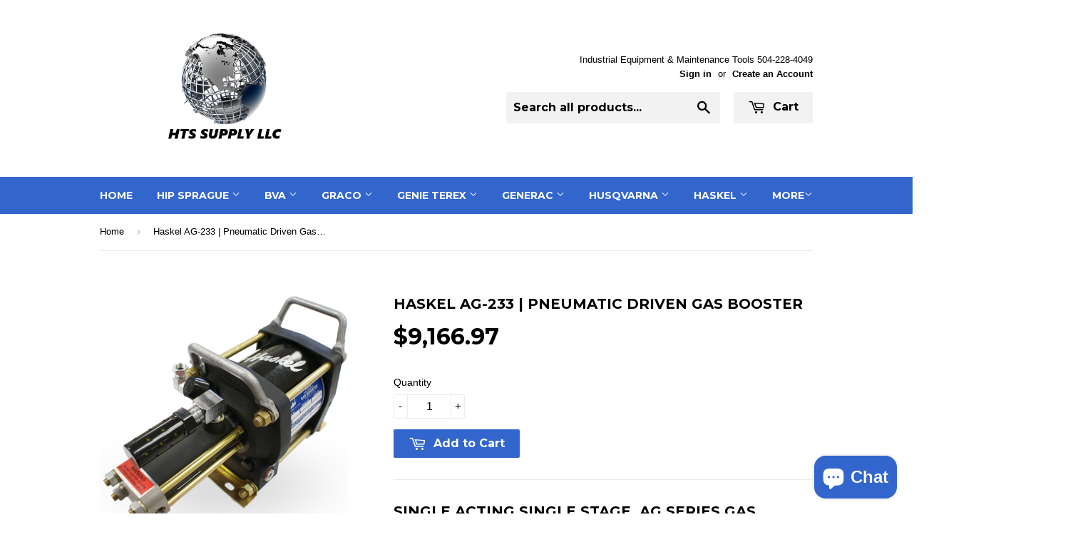

--- FILE ---
content_type: text/html; charset=utf-8
request_url: https://hydrotechnologysystems.supply/products/ag-233-pneumatic-driven-gas-booster
body_size: 19826
content:
<!doctype html>
<!--[if lt IE 7]><html class="no-js lt-ie9 lt-ie8 lt-ie7" lang="en"> <![endif]-->
<!--[if IE 7]><html class="no-js lt-ie9 lt-ie8" lang="en"> <![endif]-->
<!--[if IE 8]><html class="no-js lt-ie9" lang="en"> <![endif]-->
<!--[if IE 9 ]><html class="ie9 no-js"> <![endif]-->
<!--[if (gt IE 9)|!(IE)]><!--> <html class="no-touch no-js"> <!--<![endif]-->
<head>

  <meta name="msvalidate.01" content="8C2EFD8C5E943D994E362B9EB75767F6" />
  <meta name="msvalidate.01" content="6AAAFABCB80F2CCAFEC6473E0DDEE782" />
  
  <meta name="google-site-verification" content="fTk2WBZJChre52M4RwqiDcsBpE6kv1JIjdbXNNaQLTc" />
  
  <!-- Basic page needs ================================================== -->
  <meta charset="utf-8">
  <meta http-equiv="X-UA-Compatible" content="IE=edge,chrome=1">

  
  <link rel="shortcut icon" href="//hydrotechnologysystems.supply/cdn/shop/t/9/assets/favicon.png?v=97811905911514102891473653616" type="image/png" />
  

  <!-- Title and description ================================================== -->
  <title>
  Haskel AG-233 | Pneumatic Driven Gas Booster &ndash; HTS Supply LLC
  </title>


  
    <meta name="description" content="Single Acting Single Stage, Haskel AG Series Gas Booster, Model AG-233 ; Maximum Rated Gas Supply: 22500 PSIG ; 1551 BAR">
  

  <!-- Product meta ================================================== -->
  

  <meta property="og:type" content="product">
  <meta property="og:title" content="Haskel AG-233 | Pneumatic Driven Gas Booster">
  <meta property="og:url" content="https://hydrotechnologysystems.supply/products/ag-233-pneumatic-driven-gas-booster">
  
  <meta property="og:image" content="http://hydrotechnologysystems.supply/cdn/shop/products/AG-Booster-1_ef3e402c-2e09-4d7f-905e-b4df57e605ad_1024x1024.png?v=1748985441">
  <meta property="og:image:secure_url" content="https://hydrotechnologysystems.supply/cdn/shop/products/AG-Booster-1_ef3e402c-2e09-4d7f-905e-b4df57e605ad_1024x1024.png?v=1748985441">
  
  <meta property="og:price:amount" content="9,166.97">
  <meta property="og:price:currency" content="USD">


  
    <meta property="og:description" content="Single Acting Single Stage, Haskel AG Series Gas Booster, Model AG-233 ; Maximum Rated Gas Supply: 22500 PSIG ; 1551 BAR">
  

  <meta property="og:site_name" content="HTS Supply LLC">

  


<meta name="twitter:card" content="summary">


  <meta name="twitter:card" content="product">
  <meta name="twitter:title" content="Haskel AG-233 | Pneumatic Driven Gas Booster">
  <meta name="twitter:description" content="Single Acting Single Stage, AG Series Gas Booster Pneumatic Driven Gas Booster Features  Reliable, easy to maintain, compact and robust Flexible and efficient  No airline lubricator required Easy to apply automatic controls Hydrocarbon free – separation between air and gas sections Suitable for most gases Ability to stall at any predetermined pressure &amp;amp; hold the fixed pressure without consuming power or generating heat  Technical Specifications:  Model Number: AG-233 Maximum Rated Gas Supply: 22500 PSIG ; 1551 BAR                  Min. Gas Supply Pressure: 250 PSIG ; 17 BAR Maximum Rated Gas Outlet: Inert Gas: 22500 PSIG ; 1551 BAR Oxygen: N/A PSIG ; N/A BAR Hydrogen: N/A PSIG ; N/A BAR Static Outlet Stall Pressure Formula:  225 Pa Piston Displacement Per Cycle: 1.2 Cu. In. ; 19.6 ML Gas Inlet/Outlet Connections:  Interchangeable 3-3/8&quot; SAE or 1/4&quot; - H/P (BuTech) Both Ports  Weight:  40 LB Optional Modifications: ﻿Number | Description  C Controls: airline filter, reg w/gauge and manual start/stop C8 On 5-3/4” drive 1/2 NPT C13 On 8” or 14” drive 3/4 NPT 17860 Electrical stroke counter provision (Includes BZE6-2RQ) micro switch 25721 Mechanical stroke counter-installed (6 digit) 28881 External pilot modification - for 5-3/4” series 29125 External pilot modification - for 8” or 14” series">
  <meta name="twitter:image" content="https://hydrotechnologysystems.supply/cdn/shop/products/AG-Booster-1_ef3e402c-2e09-4d7f-905e-b4df57e605ad_large.png?v=1748985441">
  <meta name="twitter:image:width" content="480">
  <meta name="twitter:image:height" content="480">



  <!-- Helpers ================================================== -->
  <link rel="canonical" href="https://hydrotechnologysystems.supply/products/ag-233-pneumatic-driven-gas-booster">
  <meta name="viewport" content="width=device-width,initial-scale=1">

  
  <!-- Ajaxify Cart Plugin ================================================== -->
  <link href="//hydrotechnologysystems.supply/cdn/shop/t/9/assets/ajaxify.scss.css?v=106862595035550563601473653897" rel="stylesheet" type="text/css" media="all" />
  

  <!-- CSS ================================================== -->
  <link href="//hydrotechnologysystems.supply/cdn/shop/t/9/assets/timber.scss.css?v=172716777030394752901743171140" rel="stylesheet" type="text/css" media="all" />
  

  
    
    
    <link href="//fonts.googleapis.com/css?family=Montserrat:700" rel="stylesheet" type="text/css" media="all" />
  


  



  <!-- Header hook for plugins ================================================== -->
  <script>window.performance && window.performance.mark && window.performance.mark('shopify.content_for_header.start');</script><meta name="google-site-verification" content="fTk2WBZJChre52M4RwqiDcsBpE6kv1JIjdbXNNaQLTc">
<meta id="shopify-digital-wallet" name="shopify-digital-wallet" content="/14834824/digital_wallets/dialog">
<meta name="shopify-checkout-api-token" content="93bbd4e042fbafd92c58340d96f730cc">
<link rel="alternate" type="application/json+oembed" href="https://hydrotechnologysystems.supply/products/ag-233-pneumatic-driven-gas-booster.oembed">
<script async="async" src="/checkouts/internal/preloads.js?locale=en-US"></script>
<link rel="preconnect" href="https://shop.app" crossorigin="anonymous">
<script async="async" src="https://shop.app/checkouts/internal/preloads.js?locale=en-US&shop_id=14834824" crossorigin="anonymous"></script>
<script id="shopify-features" type="application/json">{"accessToken":"93bbd4e042fbafd92c58340d96f730cc","betas":["rich-media-storefront-analytics"],"domain":"hydrotechnologysystems.supply","predictiveSearch":true,"shopId":14834824,"locale":"en"}</script>
<script>var Shopify = Shopify || {};
Shopify.shop = "hydro-technology-systems-inc.myshopify.com";
Shopify.locale = "en";
Shopify.currency = {"active":"USD","rate":"1.0"};
Shopify.country = "US";
Shopify.theme = {"name":"Supply","id":107100740,"schema_name":null,"schema_version":null,"theme_store_id":679,"role":"main"};
Shopify.theme.handle = "null";
Shopify.theme.style = {"id":null,"handle":null};
Shopify.cdnHost = "hydrotechnologysystems.supply/cdn";
Shopify.routes = Shopify.routes || {};
Shopify.routes.root = "/";</script>
<script type="module">!function(o){(o.Shopify=o.Shopify||{}).modules=!0}(window);</script>
<script>!function(o){function n(){var o=[];function n(){o.push(Array.prototype.slice.apply(arguments))}return n.q=o,n}var t=o.Shopify=o.Shopify||{};t.loadFeatures=n(),t.autoloadFeatures=n()}(window);</script>
<script>
  window.ShopifyPay = window.ShopifyPay || {};
  window.ShopifyPay.apiHost = "shop.app\/pay";
  window.ShopifyPay.redirectState = null;
</script>
<script id="shop-js-analytics" type="application/json">{"pageType":"product"}</script>
<script defer="defer" async type="module" src="//hydrotechnologysystems.supply/cdn/shopifycloud/shop-js/modules/v2/client.init-shop-cart-sync_C5BV16lS.en.esm.js"></script>
<script defer="defer" async type="module" src="//hydrotechnologysystems.supply/cdn/shopifycloud/shop-js/modules/v2/chunk.common_CygWptCX.esm.js"></script>
<script type="module">
  await import("//hydrotechnologysystems.supply/cdn/shopifycloud/shop-js/modules/v2/client.init-shop-cart-sync_C5BV16lS.en.esm.js");
await import("//hydrotechnologysystems.supply/cdn/shopifycloud/shop-js/modules/v2/chunk.common_CygWptCX.esm.js");

  window.Shopify.SignInWithShop?.initShopCartSync?.({"fedCMEnabled":true,"windoidEnabled":true});

</script>
<script>
  window.Shopify = window.Shopify || {};
  if (!window.Shopify.featureAssets) window.Shopify.featureAssets = {};
  window.Shopify.featureAssets['shop-js'] = {"shop-cart-sync":["modules/v2/client.shop-cart-sync_ZFArdW7E.en.esm.js","modules/v2/chunk.common_CygWptCX.esm.js"],"init-fed-cm":["modules/v2/client.init-fed-cm_CmiC4vf6.en.esm.js","modules/v2/chunk.common_CygWptCX.esm.js"],"shop-button":["modules/v2/client.shop-button_tlx5R9nI.en.esm.js","modules/v2/chunk.common_CygWptCX.esm.js"],"shop-cash-offers":["modules/v2/client.shop-cash-offers_DOA2yAJr.en.esm.js","modules/v2/chunk.common_CygWptCX.esm.js","modules/v2/chunk.modal_D71HUcav.esm.js"],"init-windoid":["modules/v2/client.init-windoid_sURxWdc1.en.esm.js","modules/v2/chunk.common_CygWptCX.esm.js"],"shop-toast-manager":["modules/v2/client.shop-toast-manager_ClPi3nE9.en.esm.js","modules/v2/chunk.common_CygWptCX.esm.js"],"init-shop-email-lookup-coordinator":["modules/v2/client.init-shop-email-lookup-coordinator_B8hsDcYM.en.esm.js","modules/v2/chunk.common_CygWptCX.esm.js"],"init-shop-cart-sync":["modules/v2/client.init-shop-cart-sync_C5BV16lS.en.esm.js","modules/v2/chunk.common_CygWptCX.esm.js"],"avatar":["modules/v2/client.avatar_BTnouDA3.en.esm.js"],"pay-button":["modules/v2/client.pay-button_FdsNuTd3.en.esm.js","modules/v2/chunk.common_CygWptCX.esm.js"],"init-customer-accounts":["modules/v2/client.init-customer-accounts_DxDtT_ad.en.esm.js","modules/v2/client.shop-login-button_C5VAVYt1.en.esm.js","modules/v2/chunk.common_CygWptCX.esm.js","modules/v2/chunk.modal_D71HUcav.esm.js"],"init-shop-for-new-customer-accounts":["modules/v2/client.init-shop-for-new-customer-accounts_ChsxoAhi.en.esm.js","modules/v2/client.shop-login-button_C5VAVYt1.en.esm.js","modules/v2/chunk.common_CygWptCX.esm.js","modules/v2/chunk.modal_D71HUcav.esm.js"],"shop-login-button":["modules/v2/client.shop-login-button_C5VAVYt1.en.esm.js","modules/v2/chunk.common_CygWptCX.esm.js","modules/v2/chunk.modal_D71HUcav.esm.js"],"init-customer-accounts-sign-up":["modules/v2/client.init-customer-accounts-sign-up_CPSyQ0Tj.en.esm.js","modules/v2/client.shop-login-button_C5VAVYt1.en.esm.js","modules/v2/chunk.common_CygWptCX.esm.js","modules/v2/chunk.modal_D71HUcav.esm.js"],"shop-follow-button":["modules/v2/client.shop-follow-button_Cva4Ekp9.en.esm.js","modules/v2/chunk.common_CygWptCX.esm.js","modules/v2/chunk.modal_D71HUcav.esm.js"],"checkout-modal":["modules/v2/client.checkout-modal_BPM8l0SH.en.esm.js","modules/v2/chunk.common_CygWptCX.esm.js","modules/v2/chunk.modal_D71HUcav.esm.js"],"lead-capture":["modules/v2/client.lead-capture_Bi8yE_yS.en.esm.js","modules/v2/chunk.common_CygWptCX.esm.js","modules/v2/chunk.modal_D71HUcav.esm.js"],"shop-login":["modules/v2/client.shop-login_D6lNrXab.en.esm.js","modules/v2/chunk.common_CygWptCX.esm.js","modules/v2/chunk.modal_D71HUcav.esm.js"],"payment-terms":["modules/v2/client.payment-terms_CZxnsJam.en.esm.js","modules/v2/chunk.common_CygWptCX.esm.js","modules/v2/chunk.modal_D71HUcav.esm.js"]};
</script>
<script>(function() {
  var isLoaded = false;
  function asyncLoad() {
    if (isLoaded) return;
    isLoaded = true;
    var urls = ["\/\/www.powr.io\/powr.js?powr-token=hydro-technology-systems-inc.myshopify.com\u0026external-type=shopify\u0026shop=hydro-technology-systems-inc.myshopify.com","\/\/www.powr.io\/powr.js?powr-token=hydro-technology-systems-inc.myshopify.com\u0026external-type=shopify\u0026shop=hydro-technology-systems-inc.myshopify.com"];
    for (var i = 0; i < urls.length; i++) {
      var s = document.createElement('script');
      s.type = 'text/javascript';
      s.async = true;
      s.src = urls[i];
      var x = document.getElementsByTagName('script')[0];
      x.parentNode.insertBefore(s, x);
    }
  };
  if(window.attachEvent) {
    window.attachEvent('onload', asyncLoad);
  } else {
    window.addEventListener('load', asyncLoad, false);
  }
})();</script>
<script id="__st">var __st={"a":14834824,"offset":-21600,"reqid":"af05d405-3ff0-40e7-a730-2f97de1185ae-1768770002","pageurl":"hydrotechnologysystems.supply\/products\/ag-233-pneumatic-driven-gas-booster","u":"addf2ff826b1","p":"product","rtyp":"product","rid":4474366099521};</script>
<script>window.ShopifyPaypalV4VisibilityTracking = true;</script>
<script id="captcha-bootstrap">!function(){'use strict';const t='contact',e='account',n='new_comment',o=[[t,t],['blogs',n],['comments',n],[t,'customer']],c=[[e,'customer_login'],[e,'guest_login'],[e,'recover_customer_password'],[e,'create_customer']],r=t=>t.map((([t,e])=>`form[action*='/${t}']:not([data-nocaptcha='true']) input[name='form_type'][value='${e}']`)).join(','),a=t=>()=>t?[...document.querySelectorAll(t)].map((t=>t.form)):[];function s(){const t=[...o],e=r(t);return a(e)}const i='password',u='form_key',d=['recaptcha-v3-token','g-recaptcha-response','h-captcha-response',i],f=()=>{try{return window.sessionStorage}catch{return}},m='__shopify_v',_=t=>t.elements[u];function p(t,e,n=!1){try{const o=window.sessionStorage,c=JSON.parse(o.getItem(e)),{data:r}=function(t){const{data:e,action:n}=t;return t[m]||n?{data:e,action:n}:{data:t,action:n}}(c);for(const[e,n]of Object.entries(r))t.elements[e]&&(t.elements[e].value=n);n&&o.removeItem(e)}catch(o){console.error('form repopulation failed',{error:o})}}const l='form_type',E='cptcha';function T(t){t.dataset[E]=!0}const w=window,h=w.document,L='Shopify',v='ce_forms',y='captcha';let A=!1;((t,e)=>{const n=(g='f06e6c50-85a8-45c8-87d0-21a2b65856fe',I='https://cdn.shopify.com/shopifycloud/storefront-forms-hcaptcha/ce_storefront_forms_captcha_hcaptcha.v1.5.2.iife.js',D={infoText:'Protected by hCaptcha',privacyText:'Privacy',termsText:'Terms'},(t,e,n)=>{const o=w[L][v],c=o.bindForm;if(c)return c(t,g,e,D).then(n);var r;o.q.push([[t,g,e,D],n]),r=I,A||(h.body.append(Object.assign(h.createElement('script'),{id:'captcha-provider',async:!0,src:r})),A=!0)});var g,I,D;w[L]=w[L]||{},w[L][v]=w[L][v]||{},w[L][v].q=[],w[L][y]=w[L][y]||{},w[L][y].protect=function(t,e){n(t,void 0,e),T(t)},Object.freeze(w[L][y]),function(t,e,n,w,h,L){const[v,y,A,g]=function(t,e,n){const i=e?o:[],u=t?c:[],d=[...i,...u],f=r(d),m=r(i),_=r(d.filter((([t,e])=>n.includes(e))));return[a(f),a(m),a(_),s()]}(w,h,L),I=t=>{const e=t.target;return e instanceof HTMLFormElement?e:e&&e.form},D=t=>v().includes(t);t.addEventListener('submit',(t=>{const e=I(t);if(!e)return;const n=D(e)&&!e.dataset.hcaptchaBound&&!e.dataset.recaptchaBound,o=_(e),c=g().includes(e)&&(!o||!o.value);(n||c)&&t.preventDefault(),c&&!n&&(function(t){try{if(!f())return;!function(t){const e=f();if(!e)return;const n=_(t);if(!n)return;const o=n.value;o&&e.removeItem(o)}(t);const e=Array.from(Array(32),(()=>Math.random().toString(36)[2])).join('');!function(t,e){_(t)||t.append(Object.assign(document.createElement('input'),{type:'hidden',name:u})),t.elements[u].value=e}(t,e),function(t,e){const n=f();if(!n)return;const o=[...t.querySelectorAll(`input[type='${i}']`)].map((({name:t})=>t)),c=[...d,...o],r={};for(const[a,s]of new FormData(t).entries())c.includes(a)||(r[a]=s);n.setItem(e,JSON.stringify({[m]:1,action:t.action,data:r}))}(t,e)}catch(e){console.error('failed to persist form',e)}}(e),e.submit())}));const S=(t,e)=>{t&&!t.dataset[E]&&(n(t,e.some((e=>e===t))),T(t))};for(const o of['focusin','change'])t.addEventListener(o,(t=>{const e=I(t);D(e)&&S(e,y())}));const B=e.get('form_key'),M=e.get(l),P=B&&M;t.addEventListener('DOMContentLoaded',(()=>{const t=y();if(P)for(const e of t)e.elements[l].value===M&&p(e,B);[...new Set([...A(),...v().filter((t=>'true'===t.dataset.shopifyCaptcha))])].forEach((e=>S(e,t)))}))}(h,new URLSearchParams(w.location.search),n,t,e,['guest_login'])})(!0,!0)}();</script>
<script integrity="sha256-4kQ18oKyAcykRKYeNunJcIwy7WH5gtpwJnB7kiuLZ1E=" data-source-attribution="shopify.loadfeatures" defer="defer" src="//hydrotechnologysystems.supply/cdn/shopifycloud/storefront/assets/storefront/load_feature-a0a9edcb.js" crossorigin="anonymous"></script>
<script crossorigin="anonymous" defer="defer" src="//hydrotechnologysystems.supply/cdn/shopifycloud/storefront/assets/shopify_pay/storefront-65b4c6d7.js?v=20250812"></script>
<script data-source-attribution="shopify.dynamic_checkout.dynamic.init">var Shopify=Shopify||{};Shopify.PaymentButton=Shopify.PaymentButton||{isStorefrontPortableWallets:!0,init:function(){window.Shopify.PaymentButton.init=function(){};var t=document.createElement("script");t.src="https://hydrotechnologysystems.supply/cdn/shopifycloud/portable-wallets/latest/portable-wallets.en.js",t.type="module",document.head.appendChild(t)}};
</script>
<script data-source-attribution="shopify.dynamic_checkout.buyer_consent">
  function portableWalletsHideBuyerConsent(e){var t=document.getElementById("shopify-buyer-consent"),n=document.getElementById("shopify-subscription-policy-button");t&&n&&(t.classList.add("hidden"),t.setAttribute("aria-hidden","true"),n.removeEventListener("click",e))}function portableWalletsShowBuyerConsent(e){var t=document.getElementById("shopify-buyer-consent"),n=document.getElementById("shopify-subscription-policy-button");t&&n&&(t.classList.remove("hidden"),t.removeAttribute("aria-hidden"),n.addEventListener("click",e))}window.Shopify?.PaymentButton&&(window.Shopify.PaymentButton.hideBuyerConsent=portableWalletsHideBuyerConsent,window.Shopify.PaymentButton.showBuyerConsent=portableWalletsShowBuyerConsent);
</script>
<script data-source-attribution="shopify.dynamic_checkout.cart.bootstrap">document.addEventListener("DOMContentLoaded",(function(){function t(){return document.querySelector("shopify-accelerated-checkout-cart, shopify-accelerated-checkout")}if(t())Shopify.PaymentButton.init();else{new MutationObserver((function(e,n){t()&&(Shopify.PaymentButton.init(),n.disconnect())})).observe(document.body,{childList:!0,subtree:!0})}}));
</script>
<script id='scb4127' type='text/javascript' async='' src='https://hydrotechnologysystems.supply/cdn/shopifycloud/privacy-banner/storefront-banner.js'></script><link id="shopify-accelerated-checkout-styles" rel="stylesheet" media="screen" href="https://hydrotechnologysystems.supply/cdn/shopifycloud/portable-wallets/latest/accelerated-checkout-backwards-compat.css" crossorigin="anonymous">
<style id="shopify-accelerated-checkout-cart">
        #shopify-buyer-consent {
  margin-top: 1em;
  display: inline-block;
  width: 100%;
}

#shopify-buyer-consent.hidden {
  display: none;
}

#shopify-subscription-policy-button {
  background: none;
  border: none;
  padding: 0;
  text-decoration: underline;
  font-size: inherit;
  cursor: pointer;
}

#shopify-subscription-policy-button::before {
  box-shadow: none;
}

      </style>

<script>window.performance && window.performance.mark && window.performance.mark('shopify.content_for_header.end');</script>

  

<!--[if lt IE 9]>
<script src="//cdnjs.cloudflare.com/ajax/libs/html5shiv/3.7.2/html5shiv.min.js" type="text/javascript"></script>
<script src="//hydrotechnologysystems.supply/cdn/shop/t/9/assets/respond.min.js?v=52248677837542619231473653202" type="text/javascript"></script>
<link href="//hydrotechnologysystems.supply/cdn/shop/t/9/assets/respond-proxy.html" id="respond-proxy" rel="respond-proxy" />
<link href="//hydrotechnologysystems.supply/search?q=7d998f65ad728c1cc5c58da807a7871f" id="respond-redirect" rel="respond-redirect" />
<script src="//hydrotechnologysystems.supply/search?q=7d998f65ad728c1cc5c58da807a7871f" type="text/javascript"></script>
<![endif]-->
<!--[if (lte IE 9) ]><script src="//hydrotechnologysystems.supply/cdn/shop/t/9/assets/match-media.min.js?v=159635276924582161481473653202" type="text/javascript"></script><![endif]-->


  
  

  <script src="//ajax.googleapis.com/ajax/libs/jquery/1.11.0/jquery.min.js" type="text/javascript"></script>
  <script src="//hydrotechnologysystems.supply/cdn/shop/t/9/assets/modernizr.min.js?v=26620055551102246001473653202" type="text/javascript"></script>

<script src="https://cdn.shopify.com/extensions/7bc9bb47-adfa-4267-963e-cadee5096caf/inbox-1252/assets/inbox-chat-loader.js" type="text/javascript" defer="defer"></script>
<link href="https://monorail-edge.shopifysvc.com" rel="dns-prefetch">
<script>(function(){if ("sendBeacon" in navigator && "performance" in window) {try {var session_token_from_headers = performance.getEntriesByType('navigation')[0].serverTiming.find(x => x.name == '_s').description;} catch {var session_token_from_headers = undefined;}var session_cookie_matches = document.cookie.match(/_shopify_s=([^;]*)/);var session_token_from_cookie = session_cookie_matches && session_cookie_matches.length === 2 ? session_cookie_matches[1] : "";var session_token = session_token_from_headers || session_token_from_cookie || "";function handle_abandonment_event(e) {var entries = performance.getEntries().filter(function(entry) {return /monorail-edge.shopifysvc.com/.test(entry.name);});if (!window.abandonment_tracked && entries.length === 0) {window.abandonment_tracked = true;var currentMs = Date.now();var navigation_start = performance.timing.navigationStart;var payload = {shop_id: 14834824,url: window.location.href,navigation_start,duration: currentMs - navigation_start,session_token,page_type: "product"};window.navigator.sendBeacon("https://monorail-edge.shopifysvc.com/v1/produce", JSON.stringify({schema_id: "online_store_buyer_site_abandonment/1.1",payload: payload,metadata: {event_created_at_ms: currentMs,event_sent_at_ms: currentMs}}));}}window.addEventListener('pagehide', handle_abandonment_event);}}());</script>
<script id="web-pixels-manager-setup">(function e(e,d,r,n,o){if(void 0===o&&(o={}),!Boolean(null===(a=null===(i=window.Shopify)||void 0===i?void 0:i.analytics)||void 0===a?void 0:a.replayQueue)){var i,a;window.Shopify=window.Shopify||{};var t=window.Shopify;t.analytics=t.analytics||{};var s=t.analytics;s.replayQueue=[],s.publish=function(e,d,r){return s.replayQueue.push([e,d,r]),!0};try{self.performance.mark("wpm:start")}catch(e){}var l=function(){var e={modern:/Edge?\/(1{2}[4-9]|1[2-9]\d|[2-9]\d{2}|\d{4,})\.\d+(\.\d+|)|Firefox\/(1{2}[4-9]|1[2-9]\d|[2-9]\d{2}|\d{4,})\.\d+(\.\d+|)|Chrom(ium|e)\/(9{2}|\d{3,})\.\d+(\.\d+|)|(Maci|X1{2}).+ Version\/(15\.\d+|(1[6-9]|[2-9]\d|\d{3,})\.\d+)([,.]\d+|)( \(\w+\)|)( Mobile\/\w+|) Safari\/|Chrome.+OPR\/(9{2}|\d{3,})\.\d+\.\d+|(CPU[ +]OS|iPhone[ +]OS|CPU[ +]iPhone|CPU IPhone OS|CPU iPad OS)[ +]+(15[._]\d+|(1[6-9]|[2-9]\d|\d{3,})[._]\d+)([._]\d+|)|Android:?[ /-](13[3-9]|1[4-9]\d|[2-9]\d{2}|\d{4,})(\.\d+|)(\.\d+|)|Android.+Firefox\/(13[5-9]|1[4-9]\d|[2-9]\d{2}|\d{4,})\.\d+(\.\d+|)|Android.+Chrom(ium|e)\/(13[3-9]|1[4-9]\d|[2-9]\d{2}|\d{4,})\.\d+(\.\d+|)|SamsungBrowser\/([2-9]\d|\d{3,})\.\d+/,legacy:/Edge?\/(1[6-9]|[2-9]\d|\d{3,})\.\d+(\.\d+|)|Firefox\/(5[4-9]|[6-9]\d|\d{3,})\.\d+(\.\d+|)|Chrom(ium|e)\/(5[1-9]|[6-9]\d|\d{3,})\.\d+(\.\d+|)([\d.]+$|.*Safari\/(?![\d.]+ Edge\/[\d.]+$))|(Maci|X1{2}).+ Version\/(10\.\d+|(1[1-9]|[2-9]\d|\d{3,})\.\d+)([,.]\d+|)( \(\w+\)|)( Mobile\/\w+|) Safari\/|Chrome.+OPR\/(3[89]|[4-9]\d|\d{3,})\.\d+\.\d+|(CPU[ +]OS|iPhone[ +]OS|CPU[ +]iPhone|CPU IPhone OS|CPU iPad OS)[ +]+(10[._]\d+|(1[1-9]|[2-9]\d|\d{3,})[._]\d+)([._]\d+|)|Android:?[ /-](13[3-9]|1[4-9]\d|[2-9]\d{2}|\d{4,})(\.\d+|)(\.\d+|)|Mobile Safari.+OPR\/([89]\d|\d{3,})\.\d+\.\d+|Android.+Firefox\/(13[5-9]|1[4-9]\d|[2-9]\d{2}|\d{4,})\.\d+(\.\d+|)|Android.+Chrom(ium|e)\/(13[3-9]|1[4-9]\d|[2-9]\d{2}|\d{4,})\.\d+(\.\d+|)|Android.+(UC? ?Browser|UCWEB|U3)[ /]?(15\.([5-9]|\d{2,})|(1[6-9]|[2-9]\d|\d{3,})\.\d+)\.\d+|SamsungBrowser\/(5\.\d+|([6-9]|\d{2,})\.\d+)|Android.+MQ{2}Browser\/(14(\.(9|\d{2,})|)|(1[5-9]|[2-9]\d|\d{3,})(\.\d+|))(\.\d+|)|K[Aa][Ii]OS\/(3\.\d+|([4-9]|\d{2,})\.\d+)(\.\d+|)/},d=e.modern,r=e.legacy,n=navigator.userAgent;return n.match(d)?"modern":n.match(r)?"legacy":"unknown"}(),u="modern"===l?"modern":"legacy",c=(null!=n?n:{modern:"",legacy:""})[u],f=function(e){return[e.baseUrl,"/wpm","/b",e.hashVersion,"modern"===e.buildTarget?"m":"l",".js"].join("")}({baseUrl:d,hashVersion:r,buildTarget:u}),m=function(e){var d=e.version,r=e.bundleTarget,n=e.surface,o=e.pageUrl,i=e.monorailEndpoint;return{emit:function(e){var a=e.status,t=e.errorMsg,s=(new Date).getTime(),l=JSON.stringify({metadata:{event_sent_at_ms:s},events:[{schema_id:"web_pixels_manager_load/3.1",payload:{version:d,bundle_target:r,page_url:o,status:a,surface:n,error_msg:t},metadata:{event_created_at_ms:s}}]});if(!i)return console&&console.warn&&console.warn("[Web Pixels Manager] No Monorail endpoint provided, skipping logging."),!1;try{return self.navigator.sendBeacon.bind(self.navigator)(i,l)}catch(e){}var u=new XMLHttpRequest;try{return u.open("POST",i,!0),u.setRequestHeader("Content-Type","text/plain"),u.send(l),!0}catch(e){return console&&console.warn&&console.warn("[Web Pixels Manager] Got an unhandled error while logging to Monorail."),!1}}}}({version:r,bundleTarget:l,surface:e.surface,pageUrl:self.location.href,monorailEndpoint:e.monorailEndpoint});try{o.browserTarget=l,function(e){var d=e.src,r=e.async,n=void 0===r||r,o=e.onload,i=e.onerror,a=e.sri,t=e.scriptDataAttributes,s=void 0===t?{}:t,l=document.createElement("script"),u=document.querySelector("head"),c=document.querySelector("body");if(l.async=n,l.src=d,a&&(l.integrity=a,l.crossOrigin="anonymous"),s)for(var f in s)if(Object.prototype.hasOwnProperty.call(s,f))try{l.dataset[f]=s[f]}catch(e){}if(o&&l.addEventListener("load",o),i&&l.addEventListener("error",i),u)u.appendChild(l);else{if(!c)throw new Error("Did not find a head or body element to append the script");c.appendChild(l)}}({src:f,async:!0,onload:function(){if(!function(){var e,d;return Boolean(null===(d=null===(e=window.Shopify)||void 0===e?void 0:e.analytics)||void 0===d?void 0:d.initialized)}()){var d=window.webPixelsManager.init(e)||void 0;if(d){var r=window.Shopify.analytics;r.replayQueue.forEach((function(e){var r=e[0],n=e[1],o=e[2];d.publishCustomEvent(r,n,o)})),r.replayQueue=[],r.publish=d.publishCustomEvent,r.visitor=d.visitor,r.initialized=!0}}},onerror:function(){return m.emit({status:"failed",errorMsg:"".concat(f," has failed to load")})},sri:function(e){var d=/^sha384-[A-Za-z0-9+/=]+$/;return"string"==typeof e&&d.test(e)}(c)?c:"",scriptDataAttributes:o}),m.emit({status:"loading"})}catch(e){m.emit({status:"failed",errorMsg:(null==e?void 0:e.message)||"Unknown error"})}}})({shopId: 14834824,storefrontBaseUrl: "https://hydrotechnologysystems.supply",extensionsBaseUrl: "https://extensions.shopifycdn.com/cdn/shopifycloud/web-pixels-manager",monorailEndpoint: "https://monorail-edge.shopifysvc.com/unstable/produce_batch",surface: "storefront-renderer",enabledBetaFlags: ["2dca8a86"],webPixelsConfigList: [{"id":"715325748","configuration":"{\"config\":\"{\\\"pixel_id\\\":\\\"GT-PHWFKQKN\\\",\\\"target_country\\\":\\\"US\\\",\\\"gtag_events\\\":[{\\\"type\\\":\\\"purchase\\\",\\\"action_label\\\":\\\"MC-C19VF38NM6\\\"},{\\\"type\\\":\\\"page_view\\\",\\\"action_label\\\":\\\"MC-C19VF38NM6\\\"},{\\\"type\\\":\\\"view_item\\\",\\\"action_label\\\":\\\"MC-C19VF38NM6\\\"}],\\\"enable_monitoring_mode\\\":false}\"}","eventPayloadVersion":"v1","runtimeContext":"OPEN","scriptVersion":"b2a88bafab3e21179ed38636efcd8a93","type":"APP","apiClientId":1780363,"privacyPurposes":[],"dataSharingAdjustments":{"protectedCustomerApprovalScopes":["read_customer_address","read_customer_email","read_customer_name","read_customer_personal_data","read_customer_phone"]}},{"id":"129532212","eventPayloadVersion":"v1","runtimeContext":"LAX","scriptVersion":"1","type":"CUSTOM","privacyPurposes":["ANALYTICS"],"name":"Google Analytics tag (migrated)"},{"id":"shopify-app-pixel","configuration":"{}","eventPayloadVersion":"v1","runtimeContext":"STRICT","scriptVersion":"0450","apiClientId":"shopify-pixel","type":"APP","privacyPurposes":["ANALYTICS","MARKETING"]},{"id":"shopify-custom-pixel","eventPayloadVersion":"v1","runtimeContext":"LAX","scriptVersion":"0450","apiClientId":"shopify-pixel","type":"CUSTOM","privacyPurposes":["ANALYTICS","MARKETING"]}],isMerchantRequest: false,initData: {"shop":{"name":"HTS Supply LLC","paymentSettings":{"currencyCode":"USD"},"myshopifyDomain":"hydro-technology-systems-inc.myshopify.com","countryCode":"US","storefrontUrl":"https:\/\/hydrotechnologysystems.supply"},"customer":null,"cart":null,"checkout":null,"productVariants":[{"price":{"amount":9166.97,"currencyCode":"USD"},"product":{"title":"Haskel AG-233 | Pneumatic Driven Gas Booster","vendor":"Haskel","id":"4474366099521","untranslatedTitle":"Haskel AG-233 | Pneumatic Driven Gas Booster","url":"\/products\/ag-233-pneumatic-driven-gas-booster","type":"HASKEL Pneumatic-Driven Gas Booster"},"id":"31846984056897","image":{"src":"\/\/hydrotechnologysystems.supply\/cdn\/shop\/products\/AG-Booster-1_ef3e402c-2e09-4d7f-905e-b4df57e605ad.png?v=1748985441"},"sku":"AG-233","title":"Default Title","untranslatedTitle":"Default Title"}],"purchasingCompany":null},},"https://hydrotechnologysystems.supply/cdn","fcfee988w5aeb613cpc8e4bc33m6693e112",{"modern":"","legacy":""},{"shopId":"14834824","storefrontBaseUrl":"https:\/\/hydrotechnologysystems.supply","extensionBaseUrl":"https:\/\/extensions.shopifycdn.com\/cdn\/shopifycloud\/web-pixels-manager","surface":"storefront-renderer","enabledBetaFlags":"[\"2dca8a86\"]","isMerchantRequest":"false","hashVersion":"fcfee988w5aeb613cpc8e4bc33m6693e112","publish":"custom","events":"[[\"page_viewed\",{}],[\"product_viewed\",{\"productVariant\":{\"price\":{\"amount\":9166.97,\"currencyCode\":\"USD\"},\"product\":{\"title\":\"Haskel AG-233 | Pneumatic Driven Gas Booster\",\"vendor\":\"Haskel\",\"id\":\"4474366099521\",\"untranslatedTitle\":\"Haskel AG-233 | Pneumatic Driven Gas Booster\",\"url\":\"\/products\/ag-233-pneumatic-driven-gas-booster\",\"type\":\"HASKEL Pneumatic-Driven Gas Booster\"},\"id\":\"31846984056897\",\"image\":{\"src\":\"\/\/hydrotechnologysystems.supply\/cdn\/shop\/products\/AG-Booster-1_ef3e402c-2e09-4d7f-905e-b4df57e605ad.png?v=1748985441\"},\"sku\":\"AG-233\",\"title\":\"Default Title\",\"untranslatedTitle\":\"Default Title\"}}]]"});</script><script>
  window.ShopifyAnalytics = window.ShopifyAnalytics || {};
  window.ShopifyAnalytics.meta = window.ShopifyAnalytics.meta || {};
  window.ShopifyAnalytics.meta.currency = 'USD';
  var meta = {"product":{"id":4474366099521,"gid":"gid:\/\/shopify\/Product\/4474366099521","vendor":"Haskel","type":"HASKEL Pneumatic-Driven Gas Booster","handle":"ag-233-pneumatic-driven-gas-booster","variants":[{"id":31846984056897,"price":916697,"name":"Haskel AG-233 | Pneumatic Driven Gas Booster","public_title":null,"sku":"AG-233"}],"remote":false},"page":{"pageType":"product","resourceType":"product","resourceId":4474366099521,"requestId":"af05d405-3ff0-40e7-a730-2f97de1185ae-1768770002"}};
  for (var attr in meta) {
    window.ShopifyAnalytics.meta[attr] = meta[attr];
  }
</script>
<script class="analytics">
  (function () {
    var customDocumentWrite = function(content) {
      var jquery = null;

      if (window.jQuery) {
        jquery = window.jQuery;
      } else if (window.Checkout && window.Checkout.$) {
        jquery = window.Checkout.$;
      }

      if (jquery) {
        jquery('body').append(content);
      }
    };

    var hasLoggedConversion = function(token) {
      if (token) {
        return document.cookie.indexOf('loggedConversion=' + token) !== -1;
      }
      return false;
    }

    var setCookieIfConversion = function(token) {
      if (token) {
        var twoMonthsFromNow = new Date(Date.now());
        twoMonthsFromNow.setMonth(twoMonthsFromNow.getMonth() + 2);

        document.cookie = 'loggedConversion=' + token + '; expires=' + twoMonthsFromNow;
      }
    }

    var trekkie = window.ShopifyAnalytics.lib = window.trekkie = window.trekkie || [];
    if (trekkie.integrations) {
      return;
    }
    trekkie.methods = [
      'identify',
      'page',
      'ready',
      'track',
      'trackForm',
      'trackLink'
    ];
    trekkie.factory = function(method) {
      return function() {
        var args = Array.prototype.slice.call(arguments);
        args.unshift(method);
        trekkie.push(args);
        return trekkie;
      };
    };
    for (var i = 0; i < trekkie.methods.length; i++) {
      var key = trekkie.methods[i];
      trekkie[key] = trekkie.factory(key);
    }
    trekkie.load = function(config) {
      trekkie.config = config || {};
      trekkie.config.initialDocumentCookie = document.cookie;
      var first = document.getElementsByTagName('script')[0];
      var script = document.createElement('script');
      script.type = 'text/javascript';
      script.onerror = function(e) {
        var scriptFallback = document.createElement('script');
        scriptFallback.type = 'text/javascript';
        scriptFallback.onerror = function(error) {
                var Monorail = {
      produce: function produce(monorailDomain, schemaId, payload) {
        var currentMs = new Date().getTime();
        var event = {
          schema_id: schemaId,
          payload: payload,
          metadata: {
            event_created_at_ms: currentMs,
            event_sent_at_ms: currentMs
          }
        };
        return Monorail.sendRequest("https://" + monorailDomain + "/v1/produce", JSON.stringify(event));
      },
      sendRequest: function sendRequest(endpointUrl, payload) {
        // Try the sendBeacon API
        if (window && window.navigator && typeof window.navigator.sendBeacon === 'function' && typeof window.Blob === 'function' && !Monorail.isIos12()) {
          var blobData = new window.Blob([payload], {
            type: 'text/plain'
          });

          if (window.navigator.sendBeacon(endpointUrl, blobData)) {
            return true;
          } // sendBeacon was not successful

        } // XHR beacon

        var xhr = new XMLHttpRequest();

        try {
          xhr.open('POST', endpointUrl);
          xhr.setRequestHeader('Content-Type', 'text/plain');
          xhr.send(payload);
        } catch (e) {
          console.log(e);
        }

        return false;
      },
      isIos12: function isIos12() {
        return window.navigator.userAgent.lastIndexOf('iPhone; CPU iPhone OS 12_') !== -1 || window.navigator.userAgent.lastIndexOf('iPad; CPU OS 12_') !== -1;
      }
    };
    Monorail.produce('monorail-edge.shopifysvc.com',
      'trekkie_storefront_load_errors/1.1',
      {shop_id: 14834824,
      theme_id: 107100740,
      app_name: "storefront",
      context_url: window.location.href,
      source_url: "//hydrotechnologysystems.supply/cdn/s/trekkie.storefront.cd680fe47e6c39ca5d5df5f0a32d569bc48c0f27.min.js"});

        };
        scriptFallback.async = true;
        scriptFallback.src = '//hydrotechnologysystems.supply/cdn/s/trekkie.storefront.cd680fe47e6c39ca5d5df5f0a32d569bc48c0f27.min.js';
        first.parentNode.insertBefore(scriptFallback, first);
      };
      script.async = true;
      script.src = '//hydrotechnologysystems.supply/cdn/s/trekkie.storefront.cd680fe47e6c39ca5d5df5f0a32d569bc48c0f27.min.js';
      first.parentNode.insertBefore(script, first);
    };
    trekkie.load(
      {"Trekkie":{"appName":"storefront","development":false,"defaultAttributes":{"shopId":14834824,"isMerchantRequest":null,"themeId":107100740,"themeCityHash":"11050973831482531938","contentLanguage":"en","currency":"USD","eventMetadataId":"1fc3f507-2430-4b5e-a7ed-b03cd9834806"},"isServerSideCookieWritingEnabled":true,"monorailRegion":"shop_domain","enabledBetaFlags":["65f19447"]},"Session Attribution":{},"S2S":{"facebookCapiEnabled":false,"source":"trekkie-storefront-renderer","apiClientId":580111}}
    );

    var loaded = false;
    trekkie.ready(function() {
      if (loaded) return;
      loaded = true;

      window.ShopifyAnalytics.lib = window.trekkie;

      var originalDocumentWrite = document.write;
      document.write = customDocumentWrite;
      try { window.ShopifyAnalytics.merchantGoogleAnalytics.call(this); } catch(error) {};
      document.write = originalDocumentWrite;

      window.ShopifyAnalytics.lib.page(null,{"pageType":"product","resourceType":"product","resourceId":4474366099521,"requestId":"af05d405-3ff0-40e7-a730-2f97de1185ae-1768770002","shopifyEmitted":true});

      var match = window.location.pathname.match(/checkouts\/(.+)\/(thank_you|post_purchase)/)
      var token = match? match[1]: undefined;
      if (!hasLoggedConversion(token)) {
        setCookieIfConversion(token);
        window.ShopifyAnalytics.lib.track("Viewed Product",{"currency":"USD","variantId":31846984056897,"productId":4474366099521,"productGid":"gid:\/\/shopify\/Product\/4474366099521","name":"Haskel AG-233 | Pneumatic Driven Gas Booster","price":"9166.97","sku":"AG-233","brand":"Haskel","variant":null,"category":"HASKEL Pneumatic-Driven Gas Booster","nonInteraction":true,"remote":false},undefined,undefined,{"shopifyEmitted":true});
      window.ShopifyAnalytics.lib.track("monorail:\/\/trekkie_storefront_viewed_product\/1.1",{"currency":"USD","variantId":31846984056897,"productId":4474366099521,"productGid":"gid:\/\/shopify\/Product\/4474366099521","name":"Haskel AG-233 | Pneumatic Driven Gas Booster","price":"9166.97","sku":"AG-233","brand":"Haskel","variant":null,"category":"HASKEL Pneumatic-Driven Gas Booster","nonInteraction":true,"remote":false,"referer":"https:\/\/hydrotechnologysystems.supply\/products\/ag-233-pneumatic-driven-gas-booster"});
      }
    });


        var eventsListenerScript = document.createElement('script');
        eventsListenerScript.async = true;
        eventsListenerScript.src = "//hydrotechnologysystems.supply/cdn/shopifycloud/storefront/assets/shop_events_listener-3da45d37.js";
        document.getElementsByTagName('head')[0].appendChild(eventsListenerScript);

})();</script>
  <script>
  if (!window.ga || (window.ga && typeof window.ga !== 'function')) {
    window.ga = function ga() {
      (window.ga.q = window.ga.q || []).push(arguments);
      if (window.Shopify && window.Shopify.analytics && typeof window.Shopify.analytics.publish === 'function') {
        window.Shopify.analytics.publish("ga_stub_called", {}, {sendTo: "google_osp_migration"});
      }
      console.error("Shopify's Google Analytics stub called with:", Array.from(arguments), "\nSee https://help.shopify.com/manual/promoting-marketing/pixels/pixel-migration#google for more information.");
    };
    if (window.Shopify && window.Shopify.analytics && typeof window.Shopify.analytics.publish === 'function') {
      window.Shopify.analytics.publish("ga_stub_initialized", {}, {sendTo: "google_osp_migration"});
    }
  }
</script>
<script
  defer
  src="https://hydrotechnologysystems.supply/cdn/shopifycloud/perf-kit/shopify-perf-kit-3.0.4.min.js"
  data-application="storefront-renderer"
  data-shop-id="14834824"
  data-render-region="gcp-us-central1"
  data-page-type="product"
  data-theme-instance-id="107100740"
  data-theme-name=""
  data-theme-version=""
  data-monorail-region="shop_domain"
  data-resource-timing-sampling-rate="10"
  data-shs="true"
  data-shs-beacon="true"
  data-shs-export-with-fetch="true"
  data-shs-logs-sample-rate="1"
  data-shs-beacon-endpoint="https://hydrotechnologysystems.supply/api/collect"
></script>
</head>

<body id="haskel-ag-233-pneumatic-driven-gas-booster" class="template-product" >

  <header class="site-header" role="banner">
    <div class="wrapper">

      <div class="grid--full">
        <div class="grid-item large--one-half">
          
            <div class="h1 header-logo" itemscope itemtype="http://schema.org/Organization">
          
            
              <a href="/" itemprop="url">
                <img src="//hydrotechnologysystems.supply/cdn/shop/t/9/assets/logo.png?v=39286186936718827651715800567" alt="HTS Supply LLC" itemprop="logo">
              </a>
            
          
            </div>
          
        </div>

        <div class="grid-item large--one-half text-center large--text-right">
          
            <div class="site-header--text-links">
              
                Industrial Equipment & Maintenance Tools 504-228-4049
              

              
                <span class="site-header--meta-links medium-down--hide">
                  
                    <a href="/account/login" id="customer_login_link">Sign in</a>
                    <span class="site-header--spacer">or</span>
                    <a href="/account/register" id="customer_register_link">Create an Account</a>
                  
                </span>
              
            </div>

            <br class="medium-down--hide">
          

          <form action="/search" method="get" class="search-bar" role="search">
  <input type="hidden" name="type" value="product">

  <input type="search" name="q" value="" placeholder="Search all products..." aria-label="Search all products...">
  <button type="submit" class="search-bar--submit icon-fallback-text">
    <span class="icon icon-search" aria-hidden="true"></span>
    <span class="fallback-text">Search</span>
  </button>
</form>


          <a href="/cart" class="header-cart-btn cart-toggle">
            <span class="icon icon-cart"></span>
            Cart <span class="cart-count cart-badge--desktop hidden-count">0</span>
          </a>
        </div>
      </div>

    </div>
  </header>

  <nav class="nav-bar" role="navigation">
    <div class="wrapper">
      <form action="/search" method="get" class="search-bar" role="search">
  <input type="hidden" name="type" value="product">

  <input type="search" name="q" value="" placeholder="Search all products..." aria-label="Search all products...">
  <button type="submit" class="search-bar--submit icon-fallback-text">
    <span class="icon icon-search" aria-hidden="true"></span>
    <span class="fallback-text">Search</span>
  </button>
</form>

      <ul class="site-nav" id="accessibleNav">
  
  
    
    
      <li >
        <a href="/">Home</a>
      </li>
    
  
    
    
      <li class="site-nav--has-dropdown" aria-haspopup="true">
        <a href="/">
          HiP Sprague
          <span class="icon-fallback-text">
            <span class="icon icon-arrow-down" aria-hidden="true"></span>
          </span>
        </a>
        <ul class="site-nav--dropdown">
          
            <li ><a href="/collections/sprague-air-driven-pumps">Sprague Air-Driven Pumps</a></li>
          
            <li ><a href="/collections/sprague-gas-boosters-air-amplifiers-power-units">Sprague Gas Boosters</a></li>
          
            <li ><a href="/collections/sprague-powerstar-4-genuine-oem-seal-kits-and-parts">Sprague &amp; PowerStar 4 Parts</a></li>
          
            <li ><a href="/collections/hip-t-series-high-performance-air-driven-pumps">T-Series Air Driven Liquid Pumps &amp; Repair Kits</a></li>
          
            <li ><a href="/collections/hip-t-series-pump-power-packs">T-Series Pump Power Packs</a></li>
          
            <li ><a href="/collections/hip-etensifier-electric-pump-system">eTensifier Electric Pump Systems</a></li>
          
            <li ><a href="/collections/hip-medium-pressure-valves-fittings-and-tubing">Medium Pressure Valves, Fittings, &amp; Tubing </a></li>
          
            <li ><a href="/collections/hip-high-pressure-valves-fittings-and-tubing">High Pressure Valves, Fittings, &amp; Tubing</a></li>
          
            <li ><a href="/collections/hip-ultra-high-pressure-valves-fitting-and-tubing">Ultra High Pressure Valve, Fittings, and Tubing</a></li>
          
            <li ><a href="/collections/hip-accessories-adapters-couplings-and-thermocouple-adapters">HiP Accessories</a></li>
          
            <li ><a href="/collections/hip-oem-spare-parts-repair-kits">HiP Parts &amp; Repair Kits</a></li>
          
        </ul>
      </li>
    
  
    
    
      <li class="site-nav--has-dropdown" aria-haspopup="true">
        <a href="/">
          BVA
          <span class="icon-fallback-text">
            <span class="icon icon-arrow-down" aria-hidden="true"></span>
          </span>
        </a>
        <ul class="site-nav--dropdown">
          
            <li ><a href="/collections/bva-hydraulics-high-performance-industrial-pumps-power-units">Pumps</a></li>
          
            <li ><a href="/collections/bva-hydraulics-hydraulics-pump-cylinder-sets">Pump &amp; Cylinder Sets</a></li>
          
            <li ><a href="/collections/bva-hydraulics-single-acting-cylinders">Single Acting Cylinders</a></li>
          
            <li ><a href="/collections/bva-hydraulics-double-acting-cylinders">Double Acting Cylinders</a></li>
          
            <li ><a href="/collections/bva-hydraulics-bottle-jacks">Bottle Jacks</a></li>
          
            <li ><a href="/collections/bva-hydraulics-tools">Hydraulic Tools</a></li>
          
            <li ><a href="/collections/bva-hydraulics-oem-seal-kits-and-parts">BVA OEM Seal Kits &amp; Parts</a></li>
          
        </ul>
      </li>
    
  
    
    
      <li class="site-nav--has-dropdown" aria-haspopup="true">
        <a href="/">
          Graco
          <span class="icon-fallback-text">
            <span class="icon icon-arrow-down" aria-hidden="true"></span>
          </span>
        </a>
        <ul class="site-nav--dropdown">
          
            <li ><a href="/collections/graco-industrial-pumps-oem-fluid-handling-pumps-systems">Industrial Pumps</a></li>
          
            <li ><a href="/collections/graco-spray-guns-applicators-dispense-devices">Spray Guns, Applicators &amp; Dispense Devices</a></li>
          
            <li ><a href="/collections/graco-genuine-oem-parts-accessories">OEM Parts &amp; Accessories</a></li>
          
            <li ><a href="/collections/graco-complete-units-packaged-systems">Complete Units &amp; Packaged Systems</a></li>
          
        </ul>
      </li>
    
  
    
    
      <li class="site-nav--has-dropdown" aria-haspopup="true">
        <a href="/">
          Genie Terex
          <span class="icon-fallback-text">
            <span class="icon icon-arrow-down" aria-hidden="true"></span>
          </span>
        </a>
        <ul class="site-nav--dropdown">
          
            <li ><a href="/collections/genie-genuine-oem-lifts-booms-telehandlers-and-platform-lifts-parts">Genie OEM Parts</a></li>
          
            <li ><a href="/collections/terex-utility-genuine-oem-parts-for-cranes-aerials-utility-equipment">Terex Utility OEM Parts</a></li>
          
        </ul>
      </li>
    
  
    
    
      <li class="site-nav--has-dropdown" aria-haspopup="true">
        <a href="/">
          Generac
          <span class="icon-fallback-text">
            <span class="icon icon-arrow-down" aria-hidden="true"></span>
          </span>
        </a>
        <ul class="site-nav--dropdown">
          
            <li ><a href="/collections/generac-light-towers-1">Light Towers</a></li>
          
            <li ><a href="/collections/generac-mobile-generators-diesel-gaseous-hydrogen-fuel-cell">Mobile Generators</a></li>
          
            <li ><a href="/collections/generac-mobile-heaters-flameless-indirect-flame-heaters">Mobile Heaters</a></li>
          
            <li ><a href="/collections/generac-genuine-oem-parts">Generac OEM Parts</a></li>
          
        </ul>
      </li>
    
  
    
    
      <li class="site-nav--has-dropdown" aria-haspopup="true">
        <a href="/">
          Husqvarna
          <span class="icon-fallback-text">
            <span class="icon icon-arrow-down" aria-hidden="true"></span>
          </span>
        </a>
        <ul class="site-nav--dropdown">
          
            <li ><a href="/collections/husqvarna-construction-compactors-foward-plates-reversible-plates-rammers-rollers">Husqvarna Compactors</a></li>
          
            <li ><a href="/collections/husqvarna-construction-products-diamond-tools">Husqvarna Diamond Tools</a></li>
          
            <li ><a href="/collections/husqvarna-construction-products-genuine-oem-spare-parts">Husqvarna OEM Parts</a></li>
          
        </ul>
      </li>
    
  
    
    
      <li class="site-nav--has-dropdown" aria-haspopup="true">
        <a href="/collections/haskel-pumps-gas-boosters-air-pressure-amplifiers-packaged-systems">
          Haskel
          <span class="icon-fallback-text">
            <span class="icon icon-arrow-down" aria-hidden="true"></span>
          </span>
        </a>
        <ul class="site-nav--dropdown">
          
            <li ><a href="/collections/haskel-air-driven-liquid-pumps">Air Driven Liquip Pumps</a></li>
          
            <li ><a href="/collections/haskel-pneumatic-driven-gas-boosters">Pneumatic-Driven Gas Boosters</a></li>
          
            <li ><a href="/collections/haskel-oem-seal-kits-and-parts">Haskel Seal Kits &amp; Parts</a></li>
          
            <li ><a href="/collections/butech-high-pressure-valves-fittings">BUTECH</a></li>
          
        </ul>
      </li>
    
  
    
    
      <li >
        <a href="/pages/contact">Contact</a>
      </li>
    
  
    
    
      <li >
        <a href="/collections/skyjack-genuine-oem-parts-1">Skyjack OEM Parts</a>
      </li>
    
  
    
    
      <li >
        <a href="/collections/bartell-global-genuine-oem-spare-parts-accessories">Bartell Global OEM Parts</a>
      </li>
    
  
    
    
      <li >
        <a href="/collections/wanco-light-towers">Wanco Light Towers</a>
      </li>
    
  
    
    
      <li >
        <a href="/collections/wanco-mobile-generators">Wanco Mobile Generators</a>
      </li>
    
  
    
    
      <li >
        <a href="/collections/wanco-genuine-oem-parts">Wanco OEM Parts</a>
      </li>
    
  
    
    
      <li >
        <a href="/collections/wanco-portable-gas-generators">Wanco Portable Gas Generator</a>
      </li>
    
  
    
    
      <li >
        <a href="/collections/tsurumi-engine-powered-trash-dewatering-and-diaphragm-pumps">Tsurumi Engine Driven Pumps</a>
      </li>
    
  
    
    
      <li >
        <a href="/collections/tsurumi-electric-submersible-water-feature-sump-pumps">Tsurumi Electric Submersible Pumps</a>
      </li>
    
  
    
    
      <li >
        <a href="/collections/heat-wagon-indirect-fired-direct-fired-electric-heaters-fans-blowers-and-misting-coolers">Heat Wagon Heaters</a>
      </li>
    
  
    
    
      <li >
        <a href="/collections/heat-wagon-genuine-oem-heater-parts">Heat Wagon OEM Parts</a>
      </li>
    
  
    
    
      <li >
        <a href="/collections/hii-hydraulics-international-inc-air-driven-liquid-pumps">HII Liquid Pumps</a>
      </li>
    
  
    
    
      <li >
        <a href="/collections/hii-hydraulics-international-inc-air-driven-gas-boosters">HII Gas Boosters</a>
      </li>
    
  
    
    
      <li >
        <a href="/collections/hii-hydraulics-international-inc-oem-seal-kits-1">HII OEM Seal Kits</a>
      </li>
    
  
    
    
      <li >
        <a href="/collections/powehorse-construction-power-equipment-1">Powerhorse</a>
      </li>
    
  
    
    
      <li >
        <a href="/collections/northstar-construction-power-equipment">NorthStar</a>
      </li>
    
  
    
    
      <li >
        <a href="/collections/brave-construction-outdoor-power-equipment">BRAVE</a>
      </li>
    
  
    
    
      <li >
        <a href="/collections/protech-pumps-air-driven-liquid-pumps">Protech Liquid Pumps</a>
      </li>
    
  
    
    
      <li >
        <a href="/collections/protech-pumps-air-driven-gas-boosters">Protech Gas Boosters</a>
      </li>
    
  
    
    
      <li >
        <a href="/collections/butech-high-pressure-valves-fittings">BuTech</a>
      </li>
    
  
    
    
      <li >
        <a href="/collections/ekko-forklifts-reach-trucks-order-pickers-counter-balanced-stackers-pallet-jacks-scissor-lifts-tow-tractors">EKKO</a>
      </li>
    
  
    
    
      <li >
        <a href="/products/hts94-hydrostatic-test-system">HTS94 Hydrostatic Test System</a>
      </li>
    
  
    
    
      <li >
        <a href="/products/hpz-09-mobile-water-jet-packing-extractor">HPZ-09 Mobile Water Jet Packing Extractor</a>
      </li>
    
  
    
    
      <li >
        <a href="/products/hydro-technology-systems-7800-industrial-hydraulic-iron-grating-cutter">HTS 7800 Industrial Hydraulic Iron Grating Cutter</a>
      </li>
    
  
    
    
      <li >
        <a href="/collections/enerpac-industrial-tools">Enerpac</a>
      </li>
    
  

  
    
      <li class="customer-navlink large--hide"><a href="/account/login" id="customer_login_link">Sign in</a></li>
      <li class="customer-navlink large--hide"><a href="/account/register" id="customer_register_link">Create an Account</a></li>
    
  
</ul>

    </div>
  </nav>

  <div id="mobileNavBar">
    <div class="display-table-cell">
      <a class="menu-toggle mobileNavBar-link"><span class="icon icon-hamburger"></span>Menu</a>
    </div>
    <div class="display-table-cell">
      <a href="/cart" class="cart-toggle mobileNavBar-link">
        <span class="icon icon-cart"></span>
        Cart <span class="cart-count hidden-count">0</span>
      </a>
    </div>
  </div>

  <main class="wrapper main-content" role="main">

    




<nav class="breadcrumb" role="navigation" aria-label="breadcrumbs">
  <a href="/" title="Back to the frontpage">Home</a>

  

    
    <span class="divider" aria-hidden="true">&rsaquo;</span>
    <span class="breadcrumb--truncate">Haskel AG-233 | Pneumatic Driven Gas Booster</span>

  
</nav>



<div class="grid" itemscope itemtype="http://schema.org/Product">
  <meta itemprop="url" content="https://hydrotechnologysystems.supply/products/ag-233-pneumatic-driven-gas-booster">
  <meta itemprop="image" content="//hydrotechnologysystems.supply/cdn/shop/products/AG-Booster-1_ef3e402c-2e09-4d7f-905e-b4df57e605ad_grande.png?v=1748985441">

  <div class="grid-item large--two-fifths">
    <div class="grid">
      <div class="grid-item large--eleven-twelfths text-center">
        <div class="product-photo-container" id="productPhoto">
          
          <img id="productPhotoImg" src="//hydrotechnologysystems.supply/cdn/shop/products/AG-Booster-1_ef3e402c-2e09-4d7f-905e-b4df57e605ad_large.png?v=1748985441" alt="Haskel AG-233 | Pneumatic Driven Gas Booster"  data-zoom="//hydrotechnologysystems.supply/cdn/shop/products/AG-Booster-1_ef3e402c-2e09-4d7f-905e-b4df57e605ad_1024x1024.png?v=1748985441">
        </div>
        

      </div>
    </div>

  </div>

  <div class="grid-item large--three-fifths">

    <h1 class="h2" itemprop="name">Haskel AG-233 | Pneumatic Driven Gas Booster</h1>

    

    <div itemprop="offers" itemscope itemtype="http://schema.org/Offer">

      

      <meta itemprop="priceCurrency" content="USD">
      <meta itemprop="price" content="9166.97">

      <ul class="inline-list product-meta">
        <li>
          <span id="productPrice" class="h1">
            







<small aria-hidden="true">$9,166.97</small>
<span class="visually-hidden">$9,166.97</span>

          </span>
        </li>
        
        
      </ul>

      <hr id="variantBreak" class="hr--clear hr--small">

      <link itemprop="availability" href="http://schema.org/InStock">

      <form action="/cart/add" method="post" enctype="multipart/form-data" id="addToCartForm">
        <select name="id" id="productSelect" class="product-variants">
          
            

              <option  selected="selected"  data-sku="AG-233" value="31846984056897">Default Title - $9,166.97 USD</option>

            
          
        </select>

        
          <label for="quantity" class="quantity-selector">Quantity</label>
          <input type="number" id="quantity" name="quantity" value="1" min="1" class="quantity-selector">
        

        <button type="submit" name="add" id="addToCart" class="btn">
          <span class="icon icon-cart"></span>
          <span id="addToCartText">Add to Cart</span>
        </button>
        
          <span id="variantQuantity" class="variant-quantity"></span>
        
      </form>

      <hr>

    </div>

    <div class="product-description rte" itemprop="description">
      <h2>Single Acting Single Stage, AG Series Gas Booster</h2>
<p><strong>Pneumatic Driven Gas Booster Features</strong> </p>
<ul>
<li>Reliable, easy to maintain, compact and robust</li>
<li>Flexible and efficient </li>
<li>No airline lubricator required</li>
<li>Easy to apply automatic controls</li>
<li>Hydrocarbon free – separation between air and gas sections</li>
<li>Suitable for most gases</li>
<li>Ability to stall at any predetermined pressure &amp; hold the<br> fixed pressure without consuming power or generating heat </li>
</ul>
<p><strong>Technical Specifications: </strong><br></p>
<table width="100%">
<tbody>
<tr>
<td style="width: 46.732%;">Model Number:</td>
<td style="width: 50.6536%;">AG-233</td>
</tr>
<tr>
<td style="width: 46.732%;">Maximum Rated Gas Supply:</td>
<td style="width: 50.6536%;">22500 PSIG ; 1551 BAR                 </td>
</tr>
<tr>
<td style="width: 46.732%;">Min. Gas Supply Pressure:</td>
<td style="width: 50.6536%;">250 PSIG ; 17 BAR</td>
</tr>
<tr>
<td style="width: 46.732%;">Maximum Rated Gas Outlet:</td>
<td style="width: 50.6536%;">Inert Gas: 22500 PSIG ; 1551 BAR</td>
</tr>
<tr>
<td style="width: 46.732%;"><br></td>
<td style="width: 50.6536%;">Oxygen: N/A PSIG ; N/A BAR</td>
</tr>
<tr>
<td style="width: 46.732%;"></td>
<td style="width: 50.6536%;">Hydrogen: N/A PSIG ; N/A BAR</td>
</tr>
<tr>
<td style="width: 46.732%;">Static Outlet Stall Pressure Formula: </td>
<td style="width: 50.6536%;">225 Pa</td>
</tr>
<tr>
<td style="width: 46.732%;">Piston Displacement Per Cycle:</td>
<td style="width: 50.6536%;">1.2 Cu. In. ; 19.6 ML</td>
</tr>
<tr>
<td style="width: 46.732%;">Gas Inlet/Outlet Connections: </td>
<td style="width: 50.6536%;">Interchangeable 3-3/8" SAE or 1/4" - H/P (BuTech) Both Ports </td>
</tr>
<tr>
<td style="width: 46.732%;">Weight: </td>
<td style="width: 50.6536%;">40 LB</td>
</tr>
</tbody>
</table>
<p><br></p>
<meta charset="utf-8">
<p><strong>Optional Modifications:</strong></p>
<p>﻿Number | Description </p>
<table width="100%">
<tbody>
<tr>
<td style="width: 14.4519%;">C</td>
<td style="width: 79.5481%;">Controls: airline filter, reg w/gauge and manual start/stop</td>
</tr>
<tr>
<td style="width: 14.4519%;">C8</td>
<td style="width: 79.5481%;">On 5-3/4” drive 1/2 NPT</td>
</tr>
<tr>
<td style="width: 14.4519%;">C13</td>
<td style="width: 79.5481%;">
<div>On 8” or 14” drive 3/4 NPT</div>
</td>
</tr>
<tr>
<td style="width: 14.4519%;">17860</td>
<td style="width: 79.5481%;">Electrical stroke counter provision (Includes BZE6-2RQ) micro switch</td>
</tr>
<tr>
<td style="width: 14.4519%;">25721</td>
<td style="width: 79.5481%;">
<div>Mechanical stroke counter-installed (6 digit)</div>
</td>
</tr>
<tr>
<td style="width: 14.4519%;">
<div>28881<br>
</div>
</td>
<td style="width: 79.5481%;">
<div>External pilot modification - for 5-3/4” series</div>
</td>
</tr>
<tr>
<td style="width: 14.4519%;">29125</td>
<td style="width: 79.5481%;">
<div>External pilot modification - for 8” or 14” series</div>
</td>
</tr>
<tr>
<td style="width: 14.4519%;">29376</td>
<td style="width: 79.5481%;">
<div>Three way cycling spool for 5-3/4” series and 14” series</div>
</td>
</tr>
<tr>
<td style="width: 14.4519%;">29702</td>
<td style="width: 79.5481%;">
<div>Single stroke modification for 5-3/4” series and 14” series pump<br>
</div>
</td>
</tr>
<tr>
<td style="width: 14.4519%;">50341</td>
<td style="width: 79.5481%;">
<div>5-3/4” low permeability seals for CO2 gas service<br>
</div>
</td>
</tr>
<tr>
<td style="width: 14.4519%;">50606</td>
<td style="width: 79.5481%;">
<div>8” low permeability seals for CO2 gas service<br>
</div>
</td>
</tr>
<tr>
<td style="width: 14.4519%;">51050</td>
<td style="width: 79.5481%;">
<div>Extreme service cycling modification for 5-3/4” series pump<br>
</div>
</td>
</tr>
<tr>
<td style="width: 14.4519%;">54312</td>
<td style="width: 79.5481%;">
<div>Extreme service cycling modification for 8” or 14” series<br>
</div>
</td>
</tr>
<tr>
<td style="width: 14.4519%;">56611</td>
<td style="width: 79.5481%;">
<div>Vent purge with 15 psi relief - single end models<br>
</div>
</td>
</tr>
<tr>
<td style="width: 14.4519%;">56611-2</td>
<td style="width: 79.5481%;">
<div>Vent purge with 15 psi relief for 5-3/4”, 8” or 14” series<br>
</div>
</td>
</tr>
<tr>
<td style="width: 14.4519%;">57875</td>
<td style="width: 79.5481%;">
<div>Panel with regulator for mounting remote APS<br>
</div>
</td>
</tr>
<tr>
<td style="width: 14.4519%;">54827</td>
<td style="width: 79.5481%;">
<div>Level II cleaning and certification of gas sections.<br>
</div>
</td>
</tr>
<tr>
<td style="width: 14.4519%;">59888</td>
<td style="width: 79.5481%;">
<div>Cycle Timer<br>
</div>
</td>
</tr>
<tr>
<td style="width: 14.4519%;">80862</td>
<td style="width: 79.5481%;">
<div>Viton air drive<br>
</div>
</td>
</tr>
<tr>
<td style="width: 14.4519%;">86337</td>
<td style="width: 79.5481%;">
<div>Extended life air drive seals<br>
</div>
</td>
</tr>
<tr>
<td style="width: 14.4519%;">82500</td>
<td style="width: 79.5481%;">
<div>ATEX Modification<br>
</div>
</td>
</tr>
</tbody>
</table>
<p>﻿</p>
    </div>

    
      



<div class="social-sharing is-default" data-permalink="https://hydrotechnologysystems.supply/products/ag-233-pneumatic-driven-gas-booster">

  
    <a target="_blank" href="//www.facebook.com/sharer.php?u=https://hydrotechnologysystems.supply/products/ag-233-pneumatic-driven-gas-booster" class="share-facebook" title="Share on Facebook">
      <span class="icon icon-facebook" aria-hidden="true"></span>
      <span class="share-title" aria-hidden="true">Share</span>
      <span class="visually-hidden">Share on Facebook</span>
      
        <span class="share-count" aria-hidden="true">0</span>
      
    </a>
  

  
    <a target="_blank" href="//twitter.com/share?text=Haskel%20AG-233%20%7C%20Pneumatic%20Driven%20Gas%20Booster&amp;url=https://hydrotechnologysystems.supply/products/ag-233-pneumatic-driven-gas-booster;source=webclient" class="share-twitter" title="Tweet on Twitter">
      <span class="icon icon-twitter" aria-hidden="true"></span>
      <span class="share-title" aria-hidden="true">Tweet</span>
      <span class="visually-hidden">Tweet on Twitter</span>
    </a>
  

  

    
      <a target="_blank" href="//pinterest.com/pin/create/button/?url=https://hydrotechnologysystems.supply/products/ag-233-pneumatic-driven-gas-booster&amp;media=http://hydrotechnologysystems.supply/cdn/shop/products/AG-Booster-1_ef3e402c-2e09-4d7f-905e-b4df57e605ad_1024x1024.png?v=1748985441&amp;description=Haskel%20AG-233%20%7C%20Pneumatic%20Driven%20Gas%20Booster" class="share-pinterest" title="Pin on Pinterest">
        <span class="icon icon-pinterest" aria-hidden="true"></span>
        <span class="share-title" aria-hidden="true">Pin it</span>
        <span class="visually-hidden">Pin on Pinterest</span>
        
          <span class="share-count" aria-hidden="true">0</span>
        
      </a>
    

    
      <a target="_blank" href="//fancy.com/fancyit?ItemURL=https://hydrotechnologysystems.supply/products/ag-233-pneumatic-driven-gas-booster&amp;Title=Haskel%20AG-233%20%7C%20Pneumatic%20Driven%20Gas%20Booster&amp;Category=Other&amp;ImageURL=//hydrotechnologysystems.supply/cdn/shop/products/AG-Booster-1_ef3e402c-2e09-4d7f-905e-b4df57e605ad_1024x1024.png?v=1748985441" class="share-fancy" title="Add to Fancy">
        <span class="icon icon-fancy" aria-hidden="true"></span>
        <span class="share-title" aria-hidden="true">Fancy</span>
        <span class="visually-hidden">Add to Fancy</span>
      </a>
    

  

  
    <a target="_blank" href="//plus.google.com/share?url=https://hydrotechnologysystems.supply/products/ag-233-pneumatic-driven-gas-booster" class="share-google" title="+1 on Google Plus">
      <!-- Cannot get Google+ share count with JS yet -->
      <span class="icon icon-google_plus" aria-hidden="true"></span>
      
        <span class="share-count" aria-hidden="true">+1</span>
      
      <span class="visually-hidden">+1 on Google Plus</span>
    </a>
  

</div>

    

  </div>
</div>


  
  





  <hr>
  <h2 class="h1">We Also Recommend</h2>
  <div class="grid-uniform">
    
    
    
      
        
          












<div class="grid-item large--one-fifth medium--one-third small--one-half">

  <a href="/collections/haskel-pumps-gas-boosters-air-pressure-amplifiers-packaged-systems/products/haskel-14agd-315-pneumatic-driven-gas-booster" class="product-grid-item">
    <div class="product-grid-image">
      <div class="product-grid-image--centered">
        
        <img src="//hydrotechnologysystems.supply/cdn/shop/products/AGD-Single-Stage-Double-Acting-Gas-Booster-1_e5255513-dc8a-486a-b460-407938133459_large.png?v=1748985384" alt="Haskel 14AGD-315 | Pneumatic Driven Gas Booster">
      </div>
    </div>

    <p>Haskel 14AGD-315 | Pneumatic Driven Gas Booster</p>
	
    
    
    <div class="product-item--price">
      <span class="h1 medium--left">
        
          <span class="visually-hidden">Regular price</span>
        
        







<small aria-hidden="true">$41,236.47</small>
<span class="visually-hidden">$41,236.47</span>

        
      </span>

      
    </div>
    

    
  </a>

</div>

        
      
    
      
        
          












<div class="grid-item large--one-fifth medium--one-third small--one-half">

  <a href="/collections/haskel-pumps-gas-boosters-air-pressure-amplifiers-packaged-systems/products/haskel-8agt-125-315-pneumatic-driven-gas-booster" class="product-grid-item">
    <div class="product-grid-image">
      <div class="product-grid-image--centered">
        
        <img src="//hydrotechnologysystems.supply/cdn/shop/products/AGT-Two-Stage-Gas-Booster-1_16179550-f1d6-4580-aca9-ed0b5d5fabd1_large.png?v=1748985385" alt="Haskel 14AGT-125/315 | Pneumatic Driven Gas Booster">
      </div>
    </div>

    <p>Haskel 14AGT-125/315 | Pneumatic Driven Gas Booster</p>
	
    <p><a href="/pages/contact">Contact for price</a><p>
    
    
    

    
  </a>

</div>

        
      
    
      
        
          












<div class="grid-item large--one-fifth medium--one-third small--one-half">

  <a href="/collections/haskel-pumps-gas-boosters-air-pressure-amplifiers-packaged-systems/products/haskel-17418-pneumatic-driven-oxygen-booster" class="product-grid-item">
    <div class="product-grid-image">
      <div class="product-grid-image--centered">
        
        <img src="//hydrotechnologysystems.supply/cdn/shop/products/AG-Booster-1_ed5b8212-ccad-4248-9be7-aaab5ffe7ab3_large.png?v=1748985411" alt="Haskel 17418 | Pneumatic Driven Oxygen Booster">
      </div>
    </div>

    <p>Haskel 17418 | Pneumatic Driven Oxygen Booster</p>
	
    <p><a href="/pages/contact">Contact for price</a><p>
    
    
    

    
  </a>

</div>

        
      
    
      
        
          












<div class="grid-item large--one-fifth medium--one-third small--one-half">

  <a href="/collections/haskel-pumps-gas-boosters-air-pressure-amplifiers-packaged-systems/products/haskel-17436-pneumatic-driven-oxygen-booster" class="product-grid-item">
    <div class="product-grid-image">
      <div class="product-grid-image--centered">
        
        <img src="//hydrotechnologysystems.supply/cdn/shop/products/AG-Booster-1_7b13255e-a73d-4ed5-8077-1b4156a4c1da_large.png?v=1748985412" alt="Haskel 17436 | Pneumatic Driven Oxygen Booster">
      </div>
    </div>

    <p>Haskel 17436 | Pneumatic Driven Oxygen Booster</p>
	
    <p><a href="/pages/contact">Contact for price</a><p>
    
    
    

    
  </a>

</div>

        
      
    
      
        
          












<div class="grid-item large--one-fifth medium--one-third small--one-half">

  <a href="/collections/haskel-pumps-gas-boosters-air-pressure-amplifiers-packaged-systems/products/haskel-17445-pneumatic-driven-oxygen-booster" class="product-grid-item">
    <div class="product-grid-image">
      <div class="product-grid-image--centered">
        
        <img src="//hydrotechnologysystems.supply/cdn/shop/products/AG-Booster-1_46bd65e3-2db4-462a-9c9d-5f64bac8f8e1_large.png?v=1748985413" alt="Haskel 17445 | Pneumatic Driven Oxygen Booster">
      </div>
    </div>

    <p>Haskel 17445 | Pneumatic Driven Oxygen Booster</p>
	
    <p><a href="/pages/contact">Contact for price</a><p>
    
    
    

    
  </a>

</div>

        
      
    
      
        
      
    
  </div>






<script src="//hydrotechnologysystems.supply/cdn/shopifycloud/storefront/assets/themes_support/option_selection-b017cd28.js" type="text/javascript"></script>
<script>

  // Pre-loading product images, to avoid a lag when a thumbnail is clicked, or
  // when a variant is selected that has a variant image.
  Shopify.Image.preload(["\/\/hydrotechnologysystems.supply\/cdn\/shop\/products\/AG-Booster-1_ef3e402c-2e09-4d7f-905e-b4df57e605ad.png?v=1748985441"], 'large');

  var selectCallback = function(variant, selector) {

    var $addToCart = $('#addToCart'),
        $productPrice = $('#productPrice'),
        $comparePrice = $('#comparePrice'),
        $variantQuantity = $('#variantQuantity'),
        $quantityElements = $('.quantity-selector, label + .js-qty'),
        $addToCartText = $('#addToCartText'),
        $featuredImage = $('#productPhotoImg');

    if (variant) {
      // Update variant image, if one is set
      // Call timber.switchImage function in shop.js
      if (variant.featured_image) {
        var newImg = variant.featured_image,
            el = $featuredImage[0];
        $(function() {
          Shopify.Image.switchImage(newImg, el, timber.switchImage);
        });
      }

      // Select a valid variant if available
      if (variant.available) {
        // We have a valid product variant, so enable the submit button
        $addToCart.removeClass('disabled').prop('disabled', false);
        $addToCartText.html("Add to Cart");
        $quantityElements.show();

        // Show how many items are left, if below 10
        
        if (variant.inventory_management) {
          if (variant.inventory_quantity < 10 && variant.inventory_quantity > 0) {
            $variantQuantity.html("Only 1 left!".replace('1', variant.inventory_quantity)).addClass('is-visible');
          } else if (variant.inventory_quantity <= 0 && variant.incoming) {
            $variantQuantity.html("Will not ship until [date]".replace('[date]', variant.next_incoming_date)).addClass('is-visible');
          } else {
            $variantQuantity.removeClass('is-visible');
          }
        }
        else {
          $variantQuantity.removeClass('is-visible');
        }
        

      } else {
        // Variant is sold out, disable the submit button
        $addToCart.addClass('disabled').prop('disabled', true);
        $addToCartText.html("Sold Out");
        $variantQuantity.removeClass('is-visible');
        if (variant.incoming) {
          $variantQuantity.html("Will be in stock after [date]".replace('[date]', variant.next_incoming_date)).addClass('is-visible');
        }
        else {
          $variantQuantity.addClass('hide');
        }
        $quantityElements.hide();
      }

      // Regardless of stock, update the product price
      var customPrice = timber.formatMoney( Shopify.formatMoney(variant.price, "${{amount}}") );
      var a11yPrice = Shopify.formatMoney(variant.price, "${{amount}}");
      var customPriceFormat = ' <span aria-hidden="true">' + customPrice + '</span>';
          customPriceFormat += ' <span class="visually-hidden">' + a11yPrice + '</span>';
      
      $productPrice.html(customPriceFormat);

      // Also update and show the product's compare price if necessary
      if ( variant.compare_at_price > variant.price ) {
        var priceSaving = timber.formatSaleTag( Shopify.formatMoney(variant.compare_at_price - variant.price, "${{amount}}") );
        
        $comparePrice.html("Save [$]".replace('[$]', priceSaving)).show();
      } else {
        $comparePrice.hide();
      }

    } else {
      // The variant doesn't exist, disable submit button.
      // This may be an error or notice that a specific variant is not available.
      $addToCart.addClass('disabled').prop('disabled', true);
      $addToCartText.html("Unavailable");
      $variantQuantity.removeClass('is-visible');
      $quantityElements.hide();
    }
  };

  jQuery(function($) {
    var product = {"id":4474366099521,"title":"Haskel AG-233 | Pneumatic Driven Gas Booster","handle":"ag-233-pneumatic-driven-gas-booster","description":"\u003ch2\u003eSingle Acting Single Stage, AG Series Gas Booster\u003c\/h2\u003e\n\u003cp\u003e\u003cstrong\u003ePneumatic Driven Gas Booster Features\u003c\/strong\u003e \u003c\/p\u003e\n\u003cul\u003e\n\u003cli\u003eReliable, easy to maintain, compact and robust\u003c\/li\u003e\n\u003cli\u003eFlexible and efficient \u003c\/li\u003e\n\u003cli\u003eNo airline lubricator required\u003c\/li\u003e\n\u003cli\u003eEasy to apply automatic controls\u003c\/li\u003e\n\u003cli\u003eHydrocarbon free – separation between air and gas sections\u003c\/li\u003e\n\u003cli\u003eSuitable for most gases\u003c\/li\u003e\n\u003cli\u003eAbility to stall at any predetermined pressure \u0026amp; hold the\u003cbr\u003e fixed pressure without consuming power or generating heat \u003c\/li\u003e\n\u003c\/ul\u003e\n\u003cp\u003e\u003cstrong\u003eTechnical Specifications: \u003c\/strong\u003e\u003cbr\u003e\u003c\/p\u003e\n\u003ctable width=\"100%\"\u003e\n\u003ctbody\u003e\n\u003ctr\u003e\n\u003ctd style=\"width: 46.732%;\"\u003eModel Number:\u003c\/td\u003e\n\u003ctd style=\"width: 50.6536%;\"\u003eAG-233\u003c\/td\u003e\n\u003c\/tr\u003e\n\u003ctr\u003e\n\u003ctd style=\"width: 46.732%;\"\u003eMaximum Rated Gas Supply:\u003c\/td\u003e\n\u003ctd style=\"width: 50.6536%;\"\u003e22500 PSIG ; 1551 BAR                 \u003c\/td\u003e\n\u003c\/tr\u003e\n\u003ctr\u003e\n\u003ctd style=\"width: 46.732%;\"\u003eMin. Gas Supply Pressure:\u003c\/td\u003e\n\u003ctd style=\"width: 50.6536%;\"\u003e250 PSIG ; 17 BAR\u003c\/td\u003e\n\u003c\/tr\u003e\n\u003ctr\u003e\n\u003ctd style=\"width: 46.732%;\"\u003eMaximum Rated Gas Outlet:\u003c\/td\u003e\n\u003ctd style=\"width: 50.6536%;\"\u003eInert Gas: 22500 PSIG ; 1551 BAR\u003c\/td\u003e\n\u003c\/tr\u003e\n\u003ctr\u003e\n\u003ctd style=\"width: 46.732%;\"\u003e\u003cbr\u003e\u003c\/td\u003e\n\u003ctd style=\"width: 50.6536%;\"\u003eOxygen: N\/A PSIG ; N\/A BAR\u003c\/td\u003e\n\u003c\/tr\u003e\n\u003ctr\u003e\n\u003ctd style=\"width: 46.732%;\"\u003e\u003c\/td\u003e\n\u003ctd style=\"width: 50.6536%;\"\u003eHydrogen: N\/A PSIG ; N\/A BAR\u003c\/td\u003e\n\u003c\/tr\u003e\n\u003ctr\u003e\n\u003ctd style=\"width: 46.732%;\"\u003eStatic Outlet Stall Pressure Formula: \u003c\/td\u003e\n\u003ctd style=\"width: 50.6536%;\"\u003e225 Pa\u003c\/td\u003e\n\u003c\/tr\u003e\n\u003ctr\u003e\n\u003ctd style=\"width: 46.732%;\"\u003ePiston Displacement Per Cycle:\u003c\/td\u003e\n\u003ctd style=\"width: 50.6536%;\"\u003e1.2 Cu. In. ; 19.6 ML\u003c\/td\u003e\n\u003c\/tr\u003e\n\u003ctr\u003e\n\u003ctd style=\"width: 46.732%;\"\u003eGas Inlet\/Outlet Connections: \u003c\/td\u003e\n\u003ctd style=\"width: 50.6536%;\"\u003eInterchangeable 3-3\/8\" SAE or 1\/4\" - H\/P (BuTech) Both Ports \u003c\/td\u003e\n\u003c\/tr\u003e\n\u003ctr\u003e\n\u003ctd style=\"width: 46.732%;\"\u003eWeight: \u003c\/td\u003e\n\u003ctd style=\"width: 50.6536%;\"\u003e40 LB\u003c\/td\u003e\n\u003c\/tr\u003e\n\u003c\/tbody\u003e\n\u003c\/table\u003e\n\u003cp\u003e\u003cbr\u003e\u003c\/p\u003e\n\u003cmeta charset=\"utf-8\"\u003e\n\u003cp\u003e\u003cstrong\u003eOptional Modifications:\u003c\/strong\u003e\u003c\/p\u003e\n\u003cp\u003e﻿Number | Description \u003c\/p\u003e\n\u003ctable width=\"100%\"\u003e\n\u003ctbody\u003e\n\u003ctr\u003e\n\u003ctd style=\"width: 14.4519%;\"\u003eC\u003c\/td\u003e\n\u003ctd style=\"width: 79.5481%;\"\u003eControls: airline filter, reg w\/gauge and manual start\/stop\u003c\/td\u003e\n\u003c\/tr\u003e\n\u003ctr\u003e\n\u003ctd style=\"width: 14.4519%;\"\u003eC8\u003c\/td\u003e\n\u003ctd style=\"width: 79.5481%;\"\u003eOn 5-3\/4” drive 1\/2 NPT\u003c\/td\u003e\n\u003c\/tr\u003e\n\u003ctr\u003e\n\u003ctd style=\"width: 14.4519%;\"\u003eC13\u003c\/td\u003e\n\u003ctd style=\"width: 79.5481%;\"\u003e\n\u003cdiv\u003eOn 8” or 14” drive 3\/4 NPT\u003c\/div\u003e\n\u003c\/td\u003e\n\u003c\/tr\u003e\n\u003ctr\u003e\n\u003ctd style=\"width: 14.4519%;\"\u003e17860\u003c\/td\u003e\n\u003ctd style=\"width: 79.5481%;\"\u003eElectrical stroke counter provision (Includes BZE6-2RQ) micro switch\u003c\/td\u003e\n\u003c\/tr\u003e\n\u003ctr\u003e\n\u003ctd style=\"width: 14.4519%;\"\u003e25721\u003c\/td\u003e\n\u003ctd style=\"width: 79.5481%;\"\u003e\n\u003cdiv\u003eMechanical stroke counter-installed (6 digit)\u003c\/div\u003e\n\u003c\/td\u003e\n\u003c\/tr\u003e\n\u003ctr\u003e\n\u003ctd style=\"width: 14.4519%;\"\u003e\n\u003cdiv\u003e28881\u003cbr\u003e\n\u003c\/div\u003e\n\u003c\/td\u003e\n\u003ctd style=\"width: 79.5481%;\"\u003e\n\u003cdiv\u003eExternal pilot modification - for 5-3\/4” series\u003c\/div\u003e\n\u003c\/td\u003e\n\u003c\/tr\u003e\n\u003ctr\u003e\n\u003ctd style=\"width: 14.4519%;\"\u003e29125\u003c\/td\u003e\n\u003ctd style=\"width: 79.5481%;\"\u003e\n\u003cdiv\u003eExternal pilot modification - for 8” or 14” series\u003c\/div\u003e\n\u003c\/td\u003e\n\u003c\/tr\u003e\n\u003ctr\u003e\n\u003ctd style=\"width: 14.4519%;\"\u003e29376\u003c\/td\u003e\n\u003ctd style=\"width: 79.5481%;\"\u003e\n\u003cdiv\u003eThree way cycling spool for 5-3\/4” series and 14” series\u003c\/div\u003e\n\u003c\/td\u003e\n\u003c\/tr\u003e\n\u003ctr\u003e\n\u003ctd style=\"width: 14.4519%;\"\u003e29702\u003c\/td\u003e\n\u003ctd style=\"width: 79.5481%;\"\u003e\n\u003cdiv\u003eSingle stroke modification for 5-3\/4” series and 14” series pump\u003cbr\u003e\n\u003c\/div\u003e\n\u003c\/td\u003e\n\u003c\/tr\u003e\n\u003ctr\u003e\n\u003ctd style=\"width: 14.4519%;\"\u003e50341\u003c\/td\u003e\n\u003ctd style=\"width: 79.5481%;\"\u003e\n\u003cdiv\u003e5-3\/4” low permeability seals for CO2 gas service\u003cbr\u003e\n\u003c\/div\u003e\n\u003c\/td\u003e\n\u003c\/tr\u003e\n\u003ctr\u003e\n\u003ctd style=\"width: 14.4519%;\"\u003e50606\u003c\/td\u003e\n\u003ctd style=\"width: 79.5481%;\"\u003e\n\u003cdiv\u003e8” low permeability seals for CO2 gas service\u003cbr\u003e\n\u003c\/div\u003e\n\u003c\/td\u003e\n\u003c\/tr\u003e\n\u003ctr\u003e\n\u003ctd style=\"width: 14.4519%;\"\u003e51050\u003c\/td\u003e\n\u003ctd style=\"width: 79.5481%;\"\u003e\n\u003cdiv\u003eExtreme service cycling modification for 5-3\/4” series pump\u003cbr\u003e\n\u003c\/div\u003e\n\u003c\/td\u003e\n\u003c\/tr\u003e\n\u003ctr\u003e\n\u003ctd style=\"width: 14.4519%;\"\u003e54312\u003c\/td\u003e\n\u003ctd style=\"width: 79.5481%;\"\u003e\n\u003cdiv\u003eExtreme service cycling modification for 8” or 14” series\u003cbr\u003e\n\u003c\/div\u003e\n\u003c\/td\u003e\n\u003c\/tr\u003e\n\u003ctr\u003e\n\u003ctd style=\"width: 14.4519%;\"\u003e56611\u003c\/td\u003e\n\u003ctd style=\"width: 79.5481%;\"\u003e\n\u003cdiv\u003eVent purge with 15 psi relief - single end models\u003cbr\u003e\n\u003c\/div\u003e\n\u003c\/td\u003e\n\u003c\/tr\u003e\n\u003ctr\u003e\n\u003ctd style=\"width: 14.4519%;\"\u003e56611-2\u003c\/td\u003e\n\u003ctd style=\"width: 79.5481%;\"\u003e\n\u003cdiv\u003eVent purge with 15 psi relief for 5-3\/4”, 8” or 14” series\u003cbr\u003e\n\u003c\/div\u003e\n\u003c\/td\u003e\n\u003c\/tr\u003e\n\u003ctr\u003e\n\u003ctd style=\"width: 14.4519%;\"\u003e57875\u003c\/td\u003e\n\u003ctd style=\"width: 79.5481%;\"\u003e\n\u003cdiv\u003ePanel with regulator for mounting remote APS\u003cbr\u003e\n\u003c\/div\u003e\n\u003c\/td\u003e\n\u003c\/tr\u003e\n\u003ctr\u003e\n\u003ctd style=\"width: 14.4519%;\"\u003e54827\u003c\/td\u003e\n\u003ctd style=\"width: 79.5481%;\"\u003e\n\u003cdiv\u003eLevel II cleaning and certification of gas sections.\u003cbr\u003e\n\u003c\/div\u003e\n\u003c\/td\u003e\n\u003c\/tr\u003e\n\u003ctr\u003e\n\u003ctd style=\"width: 14.4519%;\"\u003e59888\u003c\/td\u003e\n\u003ctd style=\"width: 79.5481%;\"\u003e\n\u003cdiv\u003eCycle Timer\u003cbr\u003e\n\u003c\/div\u003e\n\u003c\/td\u003e\n\u003c\/tr\u003e\n\u003ctr\u003e\n\u003ctd style=\"width: 14.4519%;\"\u003e80862\u003c\/td\u003e\n\u003ctd style=\"width: 79.5481%;\"\u003e\n\u003cdiv\u003eViton air drive\u003cbr\u003e\n\u003c\/div\u003e\n\u003c\/td\u003e\n\u003c\/tr\u003e\n\u003ctr\u003e\n\u003ctd style=\"width: 14.4519%;\"\u003e86337\u003c\/td\u003e\n\u003ctd style=\"width: 79.5481%;\"\u003e\n\u003cdiv\u003eExtended life air drive seals\u003cbr\u003e\n\u003c\/div\u003e\n\u003c\/td\u003e\n\u003c\/tr\u003e\n\u003ctr\u003e\n\u003ctd style=\"width: 14.4519%;\"\u003e82500\u003c\/td\u003e\n\u003ctd style=\"width: 79.5481%;\"\u003e\n\u003cdiv\u003eATEX Modification\u003cbr\u003e\n\u003c\/div\u003e\n\u003c\/td\u003e\n\u003c\/tr\u003e\n\u003c\/tbody\u003e\n\u003c\/table\u003e\n\u003cp\u003e﻿\u003c\/p\u003e","published_at":"2020-06-26T11:01:36-05:00","created_at":"2020-05-13T12:36:54-05:00","vendor":"Haskel","type":"HASKEL Pneumatic-Driven Gas Booster","tags":["Pneumatic-Driven Gas Boosters","Single Acting Single Stage"],"price":916697,"price_min":916697,"price_max":916697,"available":true,"price_varies":false,"compare_at_price":null,"compare_at_price_min":0,"compare_at_price_max":0,"compare_at_price_varies":false,"variants":[{"id":31846984056897,"title":"Default Title","option1":"Default Title","option2":null,"option3":null,"sku":"AG-233","requires_shipping":true,"taxable":true,"featured_image":null,"available":true,"name":"Haskel AG-233 | Pneumatic Driven Gas Booster","public_title":null,"options":["Default Title"],"price":916697,"weight":18144,"compare_at_price":null,"inventory_quantity":0,"inventory_management":null,"inventory_policy":"deny","barcode":null,"requires_selling_plan":false,"selling_plan_allocations":[]}],"images":["\/\/hydrotechnologysystems.supply\/cdn\/shop\/products\/AG-Booster-1_ef3e402c-2e09-4d7f-905e-b4df57e605ad.png?v=1748985441"],"featured_image":"\/\/hydrotechnologysystems.supply\/cdn\/shop\/products\/AG-Booster-1_ef3e402c-2e09-4d7f-905e-b4df57e605ad.png?v=1748985441","options":["Title"],"media":[{"alt":null,"id":6252670386241,"position":1,"preview_image":{"aspect_ratio":1.0,"height":600,"width":600,"src":"\/\/hydrotechnologysystems.supply\/cdn\/shop\/products\/AG-Booster-1_ef3e402c-2e09-4d7f-905e-b4df57e605ad.png?v=1748985441"},"aspect_ratio":1.0,"height":600,"media_type":"image","src":"\/\/hydrotechnologysystems.supply\/cdn\/shop\/products\/AG-Booster-1_ef3e402c-2e09-4d7f-905e-b4df57e605ad.png?v=1748985441","width":600}],"requires_selling_plan":false,"selling_plan_groups":[],"content":"\u003ch2\u003eSingle Acting Single Stage, AG Series Gas Booster\u003c\/h2\u003e\n\u003cp\u003e\u003cstrong\u003ePneumatic Driven Gas Booster Features\u003c\/strong\u003e \u003c\/p\u003e\n\u003cul\u003e\n\u003cli\u003eReliable, easy to maintain, compact and robust\u003c\/li\u003e\n\u003cli\u003eFlexible and efficient \u003c\/li\u003e\n\u003cli\u003eNo airline lubricator required\u003c\/li\u003e\n\u003cli\u003eEasy to apply automatic controls\u003c\/li\u003e\n\u003cli\u003eHydrocarbon free – separation between air and gas sections\u003c\/li\u003e\n\u003cli\u003eSuitable for most gases\u003c\/li\u003e\n\u003cli\u003eAbility to stall at any predetermined pressure \u0026amp; hold the\u003cbr\u003e fixed pressure without consuming power or generating heat \u003c\/li\u003e\n\u003c\/ul\u003e\n\u003cp\u003e\u003cstrong\u003eTechnical Specifications: \u003c\/strong\u003e\u003cbr\u003e\u003c\/p\u003e\n\u003ctable width=\"100%\"\u003e\n\u003ctbody\u003e\n\u003ctr\u003e\n\u003ctd style=\"width: 46.732%;\"\u003eModel Number:\u003c\/td\u003e\n\u003ctd style=\"width: 50.6536%;\"\u003eAG-233\u003c\/td\u003e\n\u003c\/tr\u003e\n\u003ctr\u003e\n\u003ctd style=\"width: 46.732%;\"\u003eMaximum Rated Gas Supply:\u003c\/td\u003e\n\u003ctd style=\"width: 50.6536%;\"\u003e22500 PSIG ; 1551 BAR                 \u003c\/td\u003e\n\u003c\/tr\u003e\n\u003ctr\u003e\n\u003ctd style=\"width: 46.732%;\"\u003eMin. Gas Supply Pressure:\u003c\/td\u003e\n\u003ctd style=\"width: 50.6536%;\"\u003e250 PSIG ; 17 BAR\u003c\/td\u003e\n\u003c\/tr\u003e\n\u003ctr\u003e\n\u003ctd style=\"width: 46.732%;\"\u003eMaximum Rated Gas Outlet:\u003c\/td\u003e\n\u003ctd style=\"width: 50.6536%;\"\u003eInert Gas: 22500 PSIG ; 1551 BAR\u003c\/td\u003e\n\u003c\/tr\u003e\n\u003ctr\u003e\n\u003ctd style=\"width: 46.732%;\"\u003e\u003cbr\u003e\u003c\/td\u003e\n\u003ctd style=\"width: 50.6536%;\"\u003eOxygen: N\/A PSIG ; N\/A BAR\u003c\/td\u003e\n\u003c\/tr\u003e\n\u003ctr\u003e\n\u003ctd style=\"width: 46.732%;\"\u003e\u003c\/td\u003e\n\u003ctd style=\"width: 50.6536%;\"\u003eHydrogen: N\/A PSIG ; N\/A BAR\u003c\/td\u003e\n\u003c\/tr\u003e\n\u003ctr\u003e\n\u003ctd style=\"width: 46.732%;\"\u003eStatic Outlet Stall Pressure Formula: \u003c\/td\u003e\n\u003ctd style=\"width: 50.6536%;\"\u003e225 Pa\u003c\/td\u003e\n\u003c\/tr\u003e\n\u003ctr\u003e\n\u003ctd style=\"width: 46.732%;\"\u003ePiston Displacement Per Cycle:\u003c\/td\u003e\n\u003ctd style=\"width: 50.6536%;\"\u003e1.2 Cu. In. ; 19.6 ML\u003c\/td\u003e\n\u003c\/tr\u003e\n\u003ctr\u003e\n\u003ctd style=\"width: 46.732%;\"\u003eGas Inlet\/Outlet Connections: \u003c\/td\u003e\n\u003ctd style=\"width: 50.6536%;\"\u003eInterchangeable 3-3\/8\" SAE or 1\/4\" - H\/P (BuTech) Both Ports \u003c\/td\u003e\n\u003c\/tr\u003e\n\u003ctr\u003e\n\u003ctd style=\"width: 46.732%;\"\u003eWeight: \u003c\/td\u003e\n\u003ctd style=\"width: 50.6536%;\"\u003e40 LB\u003c\/td\u003e\n\u003c\/tr\u003e\n\u003c\/tbody\u003e\n\u003c\/table\u003e\n\u003cp\u003e\u003cbr\u003e\u003c\/p\u003e\n\u003cmeta charset=\"utf-8\"\u003e\n\u003cp\u003e\u003cstrong\u003eOptional Modifications:\u003c\/strong\u003e\u003c\/p\u003e\n\u003cp\u003e﻿Number | Description \u003c\/p\u003e\n\u003ctable width=\"100%\"\u003e\n\u003ctbody\u003e\n\u003ctr\u003e\n\u003ctd style=\"width: 14.4519%;\"\u003eC\u003c\/td\u003e\n\u003ctd style=\"width: 79.5481%;\"\u003eControls: airline filter, reg w\/gauge and manual start\/stop\u003c\/td\u003e\n\u003c\/tr\u003e\n\u003ctr\u003e\n\u003ctd style=\"width: 14.4519%;\"\u003eC8\u003c\/td\u003e\n\u003ctd style=\"width: 79.5481%;\"\u003eOn 5-3\/4” drive 1\/2 NPT\u003c\/td\u003e\n\u003c\/tr\u003e\n\u003ctr\u003e\n\u003ctd style=\"width: 14.4519%;\"\u003eC13\u003c\/td\u003e\n\u003ctd style=\"width: 79.5481%;\"\u003e\n\u003cdiv\u003eOn 8” or 14” drive 3\/4 NPT\u003c\/div\u003e\n\u003c\/td\u003e\n\u003c\/tr\u003e\n\u003ctr\u003e\n\u003ctd style=\"width: 14.4519%;\"\u003e17860\u003c\/td\u003e\n\u003ctd style=\"width: 79.5481%;\"\u003eElectrical stroke counter provision (Includes BZE6-2RQ) micro switch\u003c\/td\u003e\n\u003c\/tr\u003e\n\u003ctr\u003e\n\u003ctd style=\"width: 14.4519%;\"\u003e25721\u003c\/td\u003e\n\u003ctd style=\"width: 79.5481%;\"\u003e\n\u003cdiv\u003eMechanical stroke counter-installed (6 digit)\u003c\/div\u003e\n\u003c\/td\u003e\n\u003c\/tr\u003e\n\u003ctr\u003e\n\u003ctd style=\"width: 14.4519%;\"\u003e\n\u003cdiv\u003e28881\u003cbr\u003e\n\u003c\/div\u003e\n\u003c\/td\u003e\n\u003ctd style=\"width: 79.5481%;\"\u003e\n\u003cdiv\u003eExternal pilot modification - for 5-3\/4” series\u003c\/div\u003e\n\u003c\/td\u003e\n\u003c\/tr\u003e\n\u003ctr\u003e\n\u003ctd style=\"width: 14.4519%;\"\u003e29125\u003c\/td\u003e\n\u003ctd style=\"width: 79.5481%;\"\u003e\n\u003cdiv\u003eExternal pilot modification - for 8” or 14” series\u003c\/div\u003e\n\u003c\/td\u003e\n\u003c\/tr\u003e\n\u003ctr\u003e\n\u003ctd style=\"width: 14.4519%;\"\u003e29376\u003c\/td\u003e\n\u003ctd style=\"width: 79.5481%;\"\u003e\n\u003cdiv\u003eThree way cycling spool for 5-3\/4” series and 14” series\u003c\/div\u003e\n\u003c\/td\u003e\n\u003c\/tr\u003e\n\u003ctr\u003e\n\u003ctd style=\"width: 14.4519%;\"\u003e29702\u003c\/td\u003e\n\u003ctd style=\"width: 79.5481%;\"\u003e\n\u003cdiv\u003eSingle stroke modification for 5-3\/4” series and 14” series pump\u003cbr\u003e\n\u003c\/div\u003e\n\u003c\/td\u003e\n\u003c\/tr\u003e\n\u003ctr\u003e\n\u003ctd style=\"width: 14.4519%;\"\u003e50341\u003c\/td\u003e\n\u003ctd style=\"width: 79.5481%;\"\u003e\n\u003cdiv\u003e5-3\/4” low permeability seals for CO2 gas service\u003cbr\u003e\n\u003c\/div\u003e\n\u003c\/td\u003e\n\u003c\/tr\u003e\n\u003ctr\u003e\n\u003ctd style=\"width: 14.4519%;\"\u003e50606\u003c\/td\u003e\n\u003ctd style=\"width: 79.5481%;\"\u003e\n\u003cdiv\u003e8” low permeability seals for CO2 gas service\u003cbr\u003e\n\u003c\/div\u003e\n\u003c\/td\u003e\n\u003c\/tr\u003e\n\u003ctr\u003e\n\u003ctd style=\"width: 14.4519%;\"\u003e51050\u003c\/td\u003e\n\u003ctd style=\"width: 79.5481%;\"\u003e\n\u003cdiv\u003eExtreme service cycling modification for 5-3\/4” series pump\u003cbr\u003e\n\u003c\/div\u003e\n\u003c\/td\u003e\n\u003c\/tr\u003e\n\u003ctr\u003e\n\u003ctd style=\"width: 14.4519%;\"\u003e54312\u003c\/td\u003e\n\u003ctd style=\"width: 79.5481%;\"\u003e\n\u003cdiv\u003eExtreme service cycling modification for 8” or 14” series\u003cbr\u003e\n\u003c\/div\u003e\n\u003c\/td\u003e\n\u003c\/tr\u003e\n\u003ctr\u003e\n\u003ctd style=\"width: 14.4519%;\"\u003e56611\u003c\/td\u003e\n\u003ctd style=\"width: 79.5481%;\"\u003e\n\u003cdiv\u003eVent purge with 15 psi relief - single end models\u003cbr\u003e\n\u003c\/div\u003e\n\u003c\/td\u003e\n\u003c\/tr\u003e\n\u003ctr\u003e\n\u003ctd style=\"width: 14.4519%;\"\u003e56611-2\u003c\/td\u003e\n\u003ctd style=\"width: 79.5481%;\"\u003e\n\u003cdiv\u003eVent purge with 15 psi relief for 5-3\/4”, 8” or 14” series\u003cbr\u003e\n\u003c\/div\u003e\n\u003c\/td\u003e\n\u003c\/tr\u003e\n\u003ctr\u003e\n\u003ctd style=\"width: 14.4519%;\"\u003e57875\u003c\/td\u003e\n\u003ctd style=\"width: 79.5481%;\"\u003e\n\u003cdiv\u003ePanel with regulator for mounting remote APS\u003cbr\u003e\n\u003c\/div\u003e\n\u003c\/td\u003e\n\u003c\/tr\u003e\n\u003ctr\u003e\n\u003ctd style=\"width: 14.4519%;\"\u003e54827\u003c\/td\u003e\n\u003ctd style=\"width: 79.5481%;\"\u003e\n\u003cdiv\u003eLevel II cleaning and certification of gas sections.\u003cbr\u003e\n\u003c\/div\u003e\n\u003c\/td\u003e\n\u003c\/tr\u003e\n\u003ctr\u003e\n\u003ctd style=\"width: 14.4519%;\"\u003e59888\u003c\/td\u003e\n\u003ctd style=\"width: 79.5481%;\"\u003e\n\u003cdiv\u003eCycle Timer\u003cbr\u003e\n\u003c\/div\u003e\n\u003c\/td\u003e\n\u003c\/tr\u003e\n\u003ctr\u003e\n\u003ctd style=\"width: 14.4519%;\"\u003e80862\u003c\/td\u003e\n\u003ctd style=\"width: 79.5481%;\"\u003e\n\u003cdiv\u003eViton air drive\u003cbr\u003e\n\u003c\/div\u003e\n\u003c\/td\u003e\n\u003c\/tr\u003e\n\u003ctr\u003e\n\u003ctd style=\"width: 14.4519%;\"\u003e86337\u003c\/td\u003e\n\u003ctd style=\"width: 79.5481%;\"\u003e\n\u003cdiv\u003eExtended life air drive seals\u003cbr\u003e\n\u003c\/div\u003e\n\u003c\/td\u003e\n\u003c\/tr\u003e\n\u003ctr\u003e\n\u003ctd style=\"width: 14.4519%;\"\u003e82500\u003c\/td\u003e\n\u003ctd style=\"width: 79.5481%;\"\u003e\n\u003cdiv\u003eATEX Modification\u003cbr\u003e\n\u003c\/div\u003e\n\u003c\/td\u003e\n\u003c\/tr\u003e\n\u003c\/tbody\u003e\n\u003c\/table\u003e\n\u003cp\u003e﻿\u003c\/p\u003e"};
    
      
        product.variants[0].incoming = false;
        product.variants[0].next_incoming_date = null;
      
    

    new Shopify.OptionSelectors('productSelect', {
      product: product,
      onVariantSelected: selectCallback,
      enableHistoryState: true
    });

    // Add label if only one product option and it isn't 'Title'. Could be 'Size'.
    

    // Hide selectors if we only have 1 variant and its title contains 'Default'.
    
      $('.selector-wrapper').hide();
    
  });
</script>


  <script src="//hydrotechnologysystems.supply/cdn/shop/t/9/assets/jquery.zoom.min.js?v=106949671343362518811473653201" type="text/javascript"></script>



  </main>

  

  <footer class="site-footer small--text-center" role="contentinfo">

    <div class="wrapper">

      <div class="grid">

        
          <div class="grid-item medium--one-half large--three-twelfths">
            <h3>Quick Links</h3>
            <ul>
              
                <li><a href="/search">Search</a></li>
              
                <li><a href="/pages/contact">Contact</a></li>
              
                <li><a href="/policies/refund-policy">Refund Policy</a></li>
              
                <li><a href="/policies/terms-of-service">Terms of Service</a></li>
              
                <li><a href="/policies/privacy-policy">Your privacy choices</a></li>
              
            </ul>
          </div>
        

        
        <div class="grid-item medium--one-half large--five-twelfths">
          <h3>Get In Touch</h3>
          
            <p>
              
                Toll Free: 504-228-4049
Email:                                                sales@hydrotechnologysystems.supply
              
            </p>
          
          
            <ul class="inline-list social-icons">
              
              
              
              
              
              
              
              
              
            </ul>
          
        </div>
        

        
        <div class="grid-item large--one-third">
          <h3>Newsletter</h3>
          

  <div class="form-vertical">
    <form method="post" action="/contact#contact_form" id="contact_form" accept-charset="UTF-8" class="contact-form"><input type="hidden" name="form_type" value="customer" /><input type="hidden" name="utf8" value="✓" />
      
      
        <input type="hidden" name="contact[tags]" value="newsletter">
        <div class="input-group">
          <input type="email" value="" placeholder="Email Address" name="contact[email]" id="Email" class="input-group-field" aria-label="Email Address" autocorrect="off" autocapitalize="off">
          <span class="input-group-btn">
            <button type="submit" class="btn-secondary btn--small" name="commit" id="subscribe">Sign Up</button>
          </span>
        </div>
      
    </form>
  </div>  
  
        </div>
        
      </div>

      <hr class="hr--small">

      <div class="grid">
        <div class="grid-item large--two-fifths">
          
          <ul class="legal-links inline-list">
            <li>
              &copy; 2026 <a href="/" title="">HTS Supply LLC</a>
            </li>
            <li>
              <a target="_blank" rel="nofollow" href="https://www.shopify.com?utm_campaign=poweredby&amp;utm_medium=shopify&amp;utm_source=onlinestore">Powered by Shopify</a>
            </li>
          </ul>
        </div>

        
          <div class="grid-item large--three-fifths large--text-right">
            
            <ul class="inline-list payment-icons">
              
                
                  <li>
                    <span class="icon-fallback-text">
                      <span class="icon icon-american_express" aria-hidden="true"></span>
                      <span class="fallback-text">american express</span>
                    </span>
                  </li>
                
              
                
              
                
                  <li>
                    <span class="icon-fallback-text">
                      <span class="icon icon-diners_club" aria-hidden="true"></span>
                      <span class="fallback-text">diners club</span>
                    </span>
                  </li>
                
              
                
                  <li>
                    <span class="icon-fallback-text">
                      <span class="icon icon-discover" aria-hidden="true"></span>
                      <span class="fallback-text">discover</span>
                    </span>
                  </li>
                
              
                
              
                
                  <li>
                    <span class="icon-fallback-text">
                      <span class="icon icon-master" aria-hidden="true"></span>
                      <span class="fallback-text">master</span>
                    </span>
                  </li>
                
              
                
              
                
                  <li>
                    <span class="icon-fallback-text">
                      <span class="icon icon-visa" aria-hidden="true"></span>
                      <span class="fallback-text">visa</span>
                    </span>
                  </li>
                
              
            </ul>
          </div>
        

      </div>

    </div>

  </footer>

  <script src="//hydrotechnologysystems.supply/cdn/shop/t/9/assets/fastclick.min.js?v=29723458539410922371473653200" type="text/javascript"></script>

  <script src="//hydrotechnologysystems.supply/cdn/shop/t/9/assets/shop.js?v=69519088935578050371473655053" type="text/javascript"></script>

  

  <script>
  var moneyFormat = '${{amount}}';
  </script>


  <script src="//hydrotechnologysystems.supply/cdn/shop/t/9/assets/handlebars.min.js?v=79044469952368397291473653200" type="text/javascript"></script>
  
  <script id="cartTemplate" type="text/template">
  
    <form action="/cart" method="post" class="cart-form" novalidate>
      <div class="ajaxifyCart--products">
        {{#items}}
        <div class="ajaxifyCart--product">
          <div class="ajaxifyCart--row" data-line="{{line}}">
            <div class="grid">
              <div class="grid-item large--two-thirds">
                <div class="grid">
                  <div class="grid-item one-quarter">
                    <a href="{{url}}" class="ajaxCart--product-image"><img src="{{img}}" alt=""></a>
                  </div>
                  <div class="grid-item three-quarters">
                    <a href="{{url}}" class="h4">{{name}}</a>
                    <p>{{variation}}</p>
                  </div>
                </div>
              </div>
              <div class="grid-item large--one-third">
                <div class="grid">
                  <div class="grid-item one-third">
                    <div class="ajaxifyCart--qty">
                      <input type="text" name="updates[]" class="ajaxifyCart--num" value="{{itemQty}}" min="0" data-line="{{line}}" aria-label="quantity" pattern="[0-9]*">
                      <span class="ajaxifyCart--qty-adjuster ajaxifyCart--add" data-line="{{line}}" data-qty="{{itemAdd}}">+</span>
                      <span class="ajaxifyCart--qty-adjuster ajaxifyCart--minus" data-line="{{line}}" data-qty="{{itemMinus}}">-</span>
                    </div>
                  </div>
                  <div class="grid-item one-third text-center">
                    <p>{{price}}</p>
                  </div>
                  <div class="grid-item one-third text-right">
                    <p>
                      <small><a href="/cart/change?line={{line}}&amp;quantity=0" class="ajaxifyCart--remove" data-line="{{line}}">Remove</a></small>
                    </p>
                  </div>
                </div>
              </div>
            </div>
          </div>
        </div>
        {{/items}}
      </div>
      <div class="ajaxifyCart--row text-right medium-down--text-center">
        <span class="h3">Subtotal {{totalPrice}}</span>
        <input type="submit" class="{{btnClass}}" name="checkout" value="Checkout">
      </div>
    </form>
  
  </script>
  <script id="drawerTemplate" type="text/template">
  
    <div id="ajaxifyDrawer" class="ajaxify-drawer">
      <div id="ajaxifyCart" class="ajaxifyCart--content {{wrapperClass}}"></div>
    </div>
    <div class="ajaxifyDrawer-caret"><span></span></div>
  
  </script>
  <script id="modalTemplate" type="text/template">
  
    <div id="ajaxifyModal" class="ajaxify-modal">
      <div id="ajaxifyCart" class="ajaxifyCart--content"></div>
    </div>
  
  </script>
  <script id="ajaxifyQty" type="text/template">
  
    <div class="ajaxifyCart--qty">
      <input type="text" class="ajaxifyCart--num" value="{{itemQty}}" data-id="{{key}}" min="0" data-line="{{line}}" aria-label="quantity" pattern="[0-9]*">
      <span class="ajaxifyCart--qty-adjuster ajaxifyCart--add" data-id="{{key}}" data-line="{{line}}" data-qty="{{itemAdd}}">+</span>
      <span class="ajaxifyCart--qty-adjuster ajaxifyCart--minus" data-id="{{key}}" data-line="{{line}}" data-qty="{{itemMinus}}">-</span>
    </div>
  
  </script>
  <script id="jsQty" type="text/template">
  
    <div class="js-qty">
      <input type="text" class="js--num" value="{{itemQty}}" min="1" data-id="{{key}}" aria-label="quantity" pattern="[0-9]*" name="{{inputName}}" id="{{inputId}}">
      <span class="js--qty-adjuster js--add" data-id="{{key}}" data-qty="{{itemAdd}}">+</span>
      <span class="js--qty-adjuster js--minus" data-id="{{key}}" data-qty="{{itemMinus}}">-</span>
    </div>
  
  </script>

  <script src="//hydrotechnologysystems.supply/cdn/shop/t/9/assets/ajaxify.js?v=132354523975865007691473653204" type="text/javascript"></script>
  <script>
  jQuery(function($) {
    ajaxifyShopify.init({
      method: 'modal',
      wrapperClass: 'wrapper',
      formSelector: '#addToCartForm',
      addToCartSelector: '#addToCart',
      cartCountSelector: '.cart-count',
      toggleCartButton: '.cart-toggle',
      useCartTemplate: true,
      btnClass: 'btn',
      moneyFormat: "${{amount}}",
      disableAjaxCart: false,
      enableQtySelectors: true
    });
  });
  </script>


<div id="shopify-block-Aajk0TllTV2lJZTdoT__15683396631634586217" class="shopify-block shopify-app-block"><script
  id="chat-button-container"
  data-horizontal-position=bottom_right
  data-vertical-position=lowest
  data-icon=chat_bubble
  data-text=chat_with_us
  data-color=#3366cc
  data-secondary-color=#FFFFFF
  data-ternary-color=#6A6A6A
  
  data-domain=hydrotechnologysystems.supply
  data-shop-domain=hydrotechnologysystems.supply
  data-external-identifier=HF9vkeNCxQP4LpxlEsf8YkNjHDvJMZi93cU4-rub-uU
  
>
</script>


</div></body>
</html>
